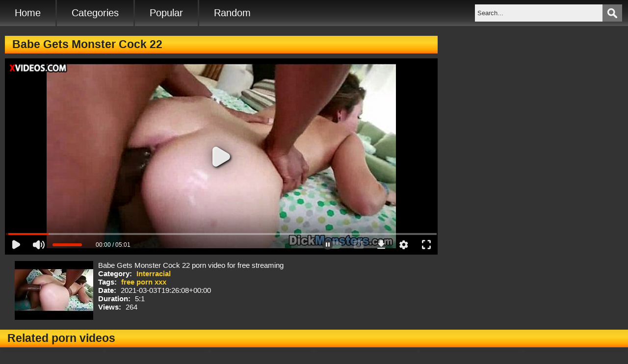

--- FILE ---
content_type: text/html; charset=UTF-8
request_url: https://www.xxxpornx.com/video/babe-gets-monster-cock-22
body_size: 6490
content:
<!DOCTYPE html> <html lang="en"> <head> <meta http-equiv="Content-Type" content="text/html" ; charset="utf-8"> <title>Babe Gets Monster Cock 22 porn video on XXX Porn X</title> <meta http-equiv="X-UA-Compatible" content="IE=edge"> <meta name="viewport" content="width=device-width, initial-scale=1.0"> <meta name="description" content="Babe Gets Monster Cock 22 porn video for free streaming"> <meta name="keywords" content="free porn xxx"> <meta name="robots" content="all,index,follow"> <meta name="revisit-after" content="1 day"> <meta name="RATING" content="RTA-5042-1996-1400-1577-RTA"> <meta name="referrer" content="origin"> <link rel="canonical" href="https://www.xxxpornx.com/video/babe-gets-monster-cock-22"> <link rel="dns-prefetch" href="https://xxxpornx.com"> <link rel="preconnect" href="https://xxxpornx.com"> <link rel="alternate" type="application/rss+xml" title="XXX Porn X RSS Feed" href="https://www.xxxpornx.com/feed"> <meta property="og:site_name" content="XXX Porn X" /> <meta property="og:url" content="https://www.xxxpornx.com/video/babe-gets-monster-cock-22" /> <meta property="og:title" content="Babe Gets Monster Cock 22" /> <meta property="og:type" content="video"> <meta property="og:image" content="https://xxxpornx.com/thumbs/items/6b35059765eccecdf4824667c8ff1be2.jpg" /> <script type="application/ld+json">	{ "@context": "http://schema.org", "@type": "VideoObject", "name": "Babe Gets Monster Cock 22", "description": "Babe Gets Monster Cock 22 porn video for free streaming", "uploadDate": "2021-03-03T19:26:08+00:00", "thumbnailUrl": "https://xxxpornx.com/thumbs/items/6b35059765eccecdf4824667c8ff1be2.jpg", "duration": "PT5M1S", "embedUrl": "https://www.xvideos.com/embedframe/20204227", "interactionStatistic": {	"@type": "InteractionCounter",	"interactionType": { "@type": "http://schema.org/WatchAction" },	"userInteractionCount": 264	}	} </script><style type="text/css">*{padding:0;margin:0;box-sizing:border-box}a,a:hover,button,button:hover,input{outline:0;border:0;text-decoration:none}img{display:block;max-width:100%;height:auto;margin:0 auto}ul{list-style-type:none}h1,h2,h4{font-size:1.5em;padding:5px 15px;margin-top:10px;color:#222;background:-webkit-linear-gradient(to bottom,#F0C726 0%,rgb(255,212,38) 40%,rgb(255,166,2) 80%,rgb(255,119,6) 97%);background:-o-linear-gradient(to bottom,#F0C726 0%,rgb(255,212,38) 40%,rgb(255,166,2) 80%,rgb(255,119,6) 97%);background:-ms-linear-gradient(to bottom,#F0C726 0%,rgb(255,212,38) 40%,rgb(255,166,2) 80%,rgb(255,119,6) 97%);background:-moz-linear-gradient(to bottom,#F0C726 0%,rgb(255,212,38) 40%,rgb(255,166,2) 80%,rgb(255,119,6) 97%);background:linear-gradient(to bottom,#F0C726 0%,rgb(255,212,38) 40%,rgb(255,166,2) 80%,rgb(255,119,6) 97%)}.left{float:left;position:relative}.right{float:right;position:relative}.clearfix{position:relative}.clearfix:before,.clearfix:after{content:" ";display:block;clear:both}.hidden{display:none}.text-center{text-align:center}.text-right{text-align:right}body{font-family:"Helvetica Neue",Helvetica,Arial,sans-serif;font-size:15px;background-color:#333}#header,#main-menu,.main-wrapper,.main,.videos,#footer{width:100%;max-width:1280px;margin:0 auto}#header{display:none}#main-menu{position:relative;background:-webkit-linear-gradient(top,#151515 0,#272727 50%,#393939 80%,#555 100%);background:-o-linear-gradient(top,#151515 0,#272727 50%,#393939 80%,#555 100%);background:-ms-linear-gradient(top,#151515 0,#272727 50%,#393939 80%,#555 100%);background:-moz-linear-gradient(top,#151515 0,#272727 50%,#393939 80%,#555 100%);background:linear-gradient(top,#151515 0,#272727 50%,#393939 80%,#555 100%)}#main-menu li{border-right:3px solid #333;display:block;float:left}#main-menu li:last-child{border-right:0}#main-menu li a{display:block;padding:15px 30px;color:#fff;font-size:1.3em}#main-menu li a:hover{background:#F0C726;color:#000}#menu-button{width:40px;height:40px;border:0;margin:0 auto;background:#717171 url(/images/menu-background.png) center no-repeat;background-size:60%;cursor:pointer;left:10px;top:10px;z-index:10;position:absolute}.header-search{padding:9px 12px}.form-search{width:300px;position:relative}.header-search input{height:35px;padding:2px 35px 2px 5px;color:#333;background-color:#eee}::-webkit-input-placeholder{color:#333}:-moz-placeholder{color:#333}::-moz-placeholder{color:#333}:-ms-input-placeholder{color:#333}::-ms-input-placeholder{color:#333}.header-search button{width:40px;height:35px;position:absolute;top:9px;right:12px;background:#717171 url(/images/search.png) center no-repeat;background-size:50%;border:0;z-index:10;cursor:pointer}.main,.main-wrapper{border-bottom:2px solid #aaa}#main{width:100%;padding:10px;color:#fff}.main{min-height:800px;padding:1px 10px;color:#fff}.main p{margin:10px 0}.main a{color:#DDA71C}.video-plug{width:16.16%;margin:5px .25%;padding:8px;float:left;position:relative;background:-webkit-linear-gradient(top,#313131 0,#444 50%,#555 80%,#919191 100%) no-repeat;background:-o-linear-gradient(top,#313131 0,#444 50%,#555 80%,#919191 100%) no-repeat;background:-ms-linear-gradient(top,#313131 0,#444 50%,#555 80%,#919191 100%) no-repeat;background:-moz-linear-gradient(top,#313131 0,#444 50%,#555 80%,#919191 100%) no-repeat;border-bottom:3px solid transparent}.video-plug h3{font-size:1.05em;overflow:hidden;height:38px;text-align:center;margin:5px 0;color:#F0C726}.video-plug:hover h3{color:#fff}.video-plug img{width:100%;max-width:120%}.video-plug:hover img{opacity:.7}.video-time,.video-views{position:absolute;bottom:58px;padding:5px 7px;font-size:.75em;color:#fff;background-color:rgba(0,0,0,.8);border-radius:10px;z-index:10}.video-time{left:10px}.video-views{right:10px}.video-plug:hover{border-color:#F0C726;background:-webkit-linear-gradient(top,#878787 0,#666 50%,#555 80%,#444 100%) no-repeat;background:-o-linear-gradient(top,#878787 0,#666 50%,#555 80%,#444 100%) no-repeat;background:-ms-linear-gradient(top,#878787 0,#666 50%,#555 80%,#444 100%) no-repeat;background:-moz-linear-gradient(top,#878787 0,#666 50%,#555 80%,#444 100%) no-repeat}.pagination{margin:15px 0 10px;width:100%;text-align:center}.pagination li,.footer-menu li{display:inline-block;margin-right:15px}.pagination li a{display:block;padding:8px 12px;font-size:1em;color:#fff;background:-webkit-linear-gradient(top,#151515 0,#272727 50%,#393939 80%,#555 100%);background:-o-linear-gradient(top,#151515 0,#272727 50%,#393939 80%,#555 100%);background:-ms-linear-gradient(top,#151515 0,#272727 50%,#393939 80%,#555 100%);background:-moz-linear-gradient(top,#151515 0,#272727 50%,#393939 80%,#555 100%);background:linear-gradient(top,#151515 0,#272727 50%,#393939 80%,#555 100%);border-radius:10px}.pagination li.active a,.pagination li a:hover{background:#F0C726;color:#000}#box-bar{display:inline}.box{width:300px;margin:10px auto}#footer{padding:20px 0}#footer a{color:#fff}#footer a:hover{color:#F0C726}.footer-menu li a{color:#F0C726;padding-bottom:3px;font-weight:700}.footer-menu li a:hover{color:#fff}#video{padding:10px}.video-wrapper{width:70%;padding:0}.header-adv iframe,.video-wrapper iframe{max-width:100%}#video-inner{margin:10px 0}#video-inner iframe{width:100%}#sidebar-video{width:310px;float:left;text-align:center}.video-thumb-wrapper{margin:0 10px}#botvideo{margin:0 0 10px 10px}.video-desc,.video-date,#video-details strong,#video-details span{color:#fff}#video-details span{padding-left:5px}#video-details a{display:inline-block;margin-left:5px;color:#F0C726;;font-weight:700}#video-details a:hover{color:#fff}.video-desc,.video-date{margin-top:5px}.not-found p{color:#fff;margin:10px 0;font-size:1.1em}.thumbnails{width:50%;min-height:700px;margin:15px auto}.thumbnails li{margin:15px 0}.thumbnails a{color:#fff}.thumbnails span{float:left}.thumbnails img{float:right}.partners ul{padding:10px 5px 20px}.partners li{padding:2px}.partners li a{color:#F0C726}@media screen and (max-width:1180px){#main-menu li a{padding:15px}.video-wrapper{width:65%}.video-plug{width:19.5%}}@media screen and (max-width:960px){#sidebar-video{width:100%}#video{margin:0}.video-wrapper{width:100%}.video-thumb-wrapper{display:none}.video-plug{width:24.5%}}@media screen and (max-width:860px){body{font-size:14px}#video{padding:0}.video-plug h3{height:34px}#header{display:block}#main-menu{padding-top:10px}#menu-button{display:inline-block}#main-menu ul{width:300px;display:none;position:absolute;top:100%;left:30%;background:-webkit-linear-gradient(top,#151515 0,#272727 50%,#393939 80%,#555 100%);background:-o-linear-gradient(top,#151515 0,#272727 50%,#393939 80%,#555 100%);background:-ms-linear-gradient(top,#151515 0,#272727 50%,#393939 80%,#555 100%);background:-moz-linear-gradient(top,#151515 0,#272727 50%,#393939 80%,#555 100%);background:linear-gradient(top,#151515 0,#272727 50%,#393939 80%,#555 100%);border:1px solid #666;box-shadow:0 2px 25px;z-index:50}#main-menu li{display:block;margin:10px 0;float:none;border-right:0}#main-menu li a{text-align:center;background:transparent;border:0}.header-search{width:85%;margin:0;padding:0 12px}.header-search button{height:40px;top:0;right:10px}.header-search input{height:40px}.form-search{width:100%;margin:0 auto}.video-wrapper{width:100%}#sidebar-video{margin:10px auto;float:none}.video-plug{width:32.33%}}@media screen and (max-width:660px){body{font-size:13px}.video-plug h3{height:30px}#main-menu ul{left:25%}.video-wrapper{width:100%}}@media screen and (max-width:520px){#main-menu ul{left:20%}.video-plug{width:49.5%}.pagination li,.footer-menu li{margin-bottom:10px}}@media screen and (max-width:460px){#main-menu ul{left:15%}.video-thumb-wrapper{width:110px}}@media screen and (max-width:420px){#main-menu ul{left:10%}}@media screen and (max-width:360px){#main-menu ul,.form-search{width:250px}}</style></head> <body itemscope itemtype="http://schema.org/WebPage"> <header id="header" class="clearfix hidden" itemscope itemtype="http://schema.org/WPHeader"> <section itemscope itemtype="http://schema.org/WebSite" class="site-info"> <a itemprop="url" href="https://www.xxxpornx.com/"> <img itemprop="image" id="logo" src="https://xxxpornx.com/images/1/logo.png" alt="XXX Porn X"> </a> <meta itemprop="name" content="XXX Porn X"> <meta itemprop="description" content="XXX Clips and Free Porn Videos"> </section> </header> <nav id="main-menu" class="clearfix" itemscope itemtype="http://schema.org/SiteNavigationElement"> <ul class="left" itemprop="about" itemscope itemtype="http://schema.org/ItemList"> <li itemprop="itemListElement"><a itemprop="url" href="https://www.xxxpornx.com/">Home</a></li> <li itemprop="itemListElement"><a itemprop="url" href="https://www.xxxpornx.com/categories">Categories</a></li> <li itemprop="itemListElement"><a itemprop="url" href="https://www.xxxpornx.com/most-viewed">Popular</a></li> <li itemprop="itemListElement"><a itemprop="url" href="https://www.xxxpornx.com/random">Random</a></li> </ul> <button id="menu-button" class="hidden"></button> <div class="header-search right"> <form action="https://www.xxxpornx.com/search" id="contentsearch" name="contentsearch" method="post" accept-charset="utf-8"> <input type="hidden" name="token_xxxpornx" value="ab8ab0647a88f744b279ef4f7a78b9a2" /> <input type="text" name="q" value="" class="well form-search" id="q" size="90" maxlength="50" placeholder="Search..." /> <button type="submit" class="button" ></button> </form></div> </nav><div class="main-wrapper clearfix"> <div class="clearfix" id="video"> <section itemscope itemtype="http://schema.org/VideoObject" class="video-wrapper left"> <h1 itemprop="name">Babe Gets Monster Cock 22</h1> <div id="video-inner"> <iframe src="https://www.xvideos.com/embedframe/20204227" frameborder=0 width=510 height=400 scrolling=no allowfullscreen=allowfullscreen></iframe></div> <div id="botvideo"> <div class="video-thumb-wrapper left"> <img itemprop='thumbnailUrl' src="https://xxxpornx.com/thumbs/items/6b35059765eccecdf4824667c8ff1be2.jpg" alt="Babe Gets Monster Cock 22" title="Babe Gets Monster Cock 22" width="160" height="120" /> </div> <div id="video-details"> <p class="video-desc" itemprop="description">Babe Gets Monster Cock 22 porn video for free streaming</p> <p><strong>Category: </strong><a href="https://www.xxxpornx.com/category/interracial">Interracial</a></p> <p><strong>Tags: </strong> <a href="https://www.xxxpornx.com/tag/free-porn-xxx" title="free porn xxx">free porn xxx</a> </p> <p><strong>Date: </strong><span class="video-date" itemprop="uploadDate">2021-03-03T19:26:08+00:00</span></p> <p><strong>Duration: </strong><span>5:1</span></p> <p><strong>Views: </strong><span>264</span></p> </div> </div> </section> <aside id="sidebar-video"> <div class="box"> <script type="application/javascript"> var ad_idzone = "3811451", ad_width = "300", ad_height = "250" </script> <script type="application/javascript" src="https://a.realsrv.com/ads.js"></script> <noscript> <iframe src="https://syndication.realsrv.com/ads-iframe-display.php?idzone=3811451&output=noscript&type=300x250" width="300" height="250" scrolling="no" marginwidth="0" marginheight="0" frameborder="0"></iframe> </noscript></div> </aside> </div> <section class="videos left"> <h2>Related porn videos</h2> <section class="video-plug left" itemscope itemtype="http://schema.org/ImageObject"> <a itemprop="url" class="thumbnail" href="https://www.xxxpornx.com/view/video/slut-really-enjoys-black-dick-17" target="_blank"> <img itemprop="contentUrl" alt="Slut Really Enjoys Black Dick 17" src="https://xxxpornx.com/thumbs/items/67b418a80ad254110ab2a984788fd0a8.jpg" /> <span class="video-time">5:3</span> <span class="video-views">194 views</span> <h3 itemprop="name">Slut Really Enjoys Black Dick 17</h3> </a> </section> <section class="video-plug left" itemscope itemtype="http://schema.org/ImageObject"> <a itemprop="url" class="thumbnail" href="https://www.xxxpornx.com/view/video/blonde-bombshell-julia-ann-gets-destroyed" target="_blank"> <img itemprop="contentUrl" alt="Blonde Bombshell Julia Ann Gets Destroyed" src="https://xxxpornx.com/thumbs/items/1f939603245759804fc2d106f310ad1c.jpg" /> <span class="video-time">5:0</span> <span class="video-views">154 views</span> <h3 itemprop="name">Blonde Bombshell Julia Ann Gets Destroyed</h3> </a> </section> <section class="video-plug left" itemscope itemtype="http://schema.org/ImageObject"> <a itemprop="url" class="thumbnail" href="https://www.xxxpornx.com/view/video/laven-lavenmeetswillie" target="_blank"> <img itemprop="contentUrl" alt="Laven - lavenmeetswillie" src="https://xxxpornx.com/thumbs/items/b42b4473963af61bded8ec3d6e447986.jpg" /> <span class="video-time">9:38</span> <span class="video-views">218 views</span> <h3 itemprop="name">Laven - lavenmeetswillie</h3> </a> </section> <section class="video-plug left" itemscope itemtype="http://schema.org/ImageObject"> <a itemprop="url" class="thumbnail" href="https://www.xxxpornx.com/view/video/chocolate-girl-a-hole-screwed" target="_blank"> <img itemprop="contentUrl" alt="Chocolate girl a-hole screwed" src="https://xxxpornx.com/thumbs/items/5f79c4b87e915c5aa0a50b06a944d447.jpg" /> <span class="video-time">5:11</span> <span class="video-views">172 views</span> <h3 itemprop="name">Chocolate girl a-hole screwed</h3> </a> </section> <section class="video-plug left" itemscope itemtype="http://schema.org/ImageObject"> <a itemprop="url" class="thumbnail" href="https://www.xxxpornx.com/view/video/in-love-with-bbc-23" target="_blank"> <img itemprop="contentUrl" alt="In Love with BBC 23" src="https://xxxpornx.com/thumbs/items/079a7fe925326a08efb478068e6950ba.jpg" /> <span class="video-time">5:5</span> <span class="video-views">162 views</span> <h3 itemprop="name">In Love with BBC 23</h3> </a> </section> <section class="video-plug left" itemscope itemtype="http://schema.org/ImageObject"> <a itemprop="url" class="thumbnail" href="https://www.xxxpornx.com/view/video/my-keister-bunny" target="_blank"> <img itemprop="contentUrl" alt="my keister bunny" src="https://xxxpornx.com/thumbs/items/276eadf77be63501575ea37c783325f5.jpg" /> <span class="video-time">3:0</span> <span class="video-views">136 views</span> <h3 itemprop="name">my keister bunny</h3> </a> </section> <section class="video-plug left" itemscope itemtype="http://schema.org/ImageObject"> <a itemprop="url" class="thumbnail" href="https://www.xxxpornx.com/view/video/big-black-cock-hungry-slut-milf-enjoy-it-on-tape-vid-25" target="_blank"> <img itemprop="contentUrl" alt="Big Black Cock Hungry Slut Milf Enjoy It On Tape vid-25" src="https://xxxpornx.com/thumbs/items/77c1b8ad4d6da26ceda7f1f7920b5330.jpg" /> <span class="video-time">5:9</span> <span class="video-views">178 views</span> <h3 itemprop="name">Big Black Cock Hungry Slut Milf Enjoy It On Tape vid-25</h3> </a> </section> <section class="video-plug left" itemscope itemtype="http://schema.org/ImageObject"> <a itemprop="url" class="thumbnail" href="https://www.xxxpornx.com/view/video/tiny-white-girl-takes-huge-black-cock-89-82" target="_blank"> <img itemprop="contentUrl" alt="Tiny white girl takes huge black cock 89 82" src="https://xxxpornx.com/thumbs/items/78e1ba45011447ced4bd37a14d2b2540.jpg" /> <span class="video-time">7:32</span> <span class="video-views">130 views</span> <h3 itemprop="name">Tiny white girl takes huge black cock 89 82</h3> </a> </section> <section class="video-plug left" itemscope itemtype="http://schema.org/ImageObject"> <a itemprop="url" class="thumbnail" href="https://www.xxxpornx.com/view/video/pmv-bbc-blowjob" target="_blank"> <img itemprop="contentUrl" alt="pmv bbc blowjob" src="https://xxxpornx.com/thumbs/items/87e8e496d95a072895c7836071eb11f5.jpg" /> <span class="video-time">5:1</span> <span class="video-views">145 views</span> <h3 itemprop="name">pmv bbc blowjob</h3> </a> </section> <section class="video-plug left" itemscope itemtype="http://schema.org/ImageObject"> <a itemprop="url" class="thumbnail" href="https://www.xxxpornx.com/view/video/wife-fucking-with-hubby-and-black-dude" target="_blank"> <img itemprop="contentUrl" alt="Wife fucking with hubby and black dude" src="https://xxxpornx.com/thumbs/items/35cbfcc636a52884cc75cb9d17e38438.jpg" /> <span class="video-time">5:25</span> <span class="video-views">187 views</span> <h3 itemprop="name">Wife fucking with hubby and black dude</h3> </a> </section> <section class="video-plug left" itemscope itemtype="http://schema.org/ImageObject"> <a itemprop="url" class="thumbnail" href="https://www.xxxpornx.com/view/video/two-white-female-cops-in-uniforms-sucking-big-black-dong-together" target="_blank"> <img itemprop="contentUrl" alt="Two White Female Cops In Uniforms Sucking Big Black Dong Together" src="https://xxxpornx.com/thumbs/items/9a77d536c001e1a99e6c615e6ea838bd.jpg" /> <span class="video-time">5:0</span> <span class="video-views">164 views</span> <h3 itemprop="name">Two White Female Cops In Uniforms Sucking Big Black Dong Together</h3> </a> </section> <section class="video-plug left" itemscope itemtype="http://schema.org/ImageObject"> <a itemprop="url" class="thumbnail" href="https://www.xxxpornx.com/view/video/tiny-hippie-teen-drilled-by-big-black-cock-28-84" target="_blank"> <img itemprop="contentUrl" alt="Tiny hippie teen drilled by big black cock 28 84" src="https://xxxpornx.com/thumbs/items/63213bccac60612735b69406a4a8b1f9.jpg" /> <span class="video-time">6:7</span> <span class="video-views">171 views</span> <h3 itemprop="name">Tiny hippie teen drilled by big black cock 28 84</h3> </a> </section> <section class="video-plug left" itemscope itemtype="http://schema.org/ImageObject"> <a itemprop="url" class="thumbnail" href="https://www.xxxpornx.com/view/video/gabrielle-santini-wedding" target="_blank"> <img itemprop="contentUrl" alt="Gabrielle Santini Wedding" src="https://xxxpornx.com/thumbs/items/d3a771365212093c08291abe57e4f56d.jpg" /> <span class="video-time">58:51</span> <span class="video-views">169 views</span> <h3 itemprop="name">Gabrielle Santini Wedding</h3> </a> </section> <section class="video-plug left" itemscope itemtype="http://schema.org/ImageObject"> <a itemprop="url" class="thumbnail" href="https://www.xxxpornx.com/view/video/slut-milf-fucking-hard-long-black-cock-on-cam-video-11" target="_blank"> <img itemprop="contentUrl" alt="Slut Milf Fucking Hard Long Black Cock On Cam video-11" src="https://xxxpornx.com/thumbs/items/17a1ad933902836a2bf99ca33a4b5a2e.jpg" /> <span class="video-time">5:9</span> <span class="video-views">131 views</span> <h3 itemprop="name">Slut Milf Fucking Hard Long Black Cock On Cam video-11</h3> </a> </section> <section class="video-plug left" itemscope itemtype="http://schema.org/ImageObject"> <a itemprop="url" class="thumbnail" href="https://www.xxxpornx.com/view/video/beautiful-vagina-massage-techniques" target="_blank"> <img itemprop="contentUrl" alt="Beautiful Vagina Massage Techniques" src="https://xxxpornx.com/thumbs/items/4689a08c3e31f50133b8f7f8be3cffe7.jpg" /> <span class="video-time">7:38</span> <span class="video-views">128 views</span> <h3 itemprop="name">Beautiful Vagina Massage Techniques</h3> </a> </section> <section class="video-plug left" itemscope itemtype="http://schema.org/ImageObject"> <a itemprop="url" class="thumbnail" href="https://www.xxxpornx.com/view/video/3d-futanari-sister-creampie-part-2" target="_blank"> <img itemprop="contentUrl" alt="3d futanari sister creampie part 2" src="https://xxxpornx.com/thumbs/items/0788262552037731aff422a98a1547de.jpg" /> <span class="video-time">5:1</span> <span class="video-views">156 views</span> <h3 itemprop="name">3d futanari sister creampie part 2</h3> </a> </section> <section class="video-plug left" itemscope itemtype="http://schema.org/ImageObject"> <a itemprop="url" class="thumbnail" href="https://www.xxxpornx.com/view/video/filmando-sua-negra-fudendo-com-homem-branco-bem-gostoso" target="_blank"> <img itemprop="contentUrl" alt="Filmando sua negra fudendo com homem branco bem gostoso" src="https://xxxpornx.com/thumbs/items/8df57249cdc6257c8605610d2e78c519.jpg" /> <span class="video-time">5:50</span> <span class="video-views">189 views</span> <h3 itemprop="name">Filmando sua negra fudendo com homem branco bem gostoso</h3> </a> </section> <section class="video-plug left" itemscope itemtype="http://schema.org/ImageObject"> <a itemprop="url" class="thumbnail" href="https://www.xxxpornx.com/view/video/interracially-fucked-milf-in-cuckold-action-part-2" target="_blank"> <img itemprop="contentUrl" alt="Interracially fucked milf in cuckold action part 2" src="https://xxxpornx.com/thumbs/items/3dd2e4aed2447a5de89253d2eca738f1.jpg" /> <span class="video-time">6:6</span> <span class="video-views">148 views</span> <h3 itemprop="name">Interracially fucked milf in cuckold action part 2</h3> </a> </section> </section> <section class="videos left"> <div class="box"> <script type="application/javascript"> var ad_idzone = "3811449", ad_width = "300", ad_height = "250" </script> <script type="application/javascript" src="https://a.realsrv.com/ads.js"></script> <noscript> <iframe src="https://syndication.realsrv.com/ads-iframe-display.php?idzone=3811449&output=noscript&type=300x250" width="300" height="250" scrolling="no" marginwidth="0" marginheight="0" frameborder="0"></iframe> </noscript></div> </section> <section class="videos left"> <h2>Interracial porn videos</h2> <section class="video-plug left" itemscope itemtype="http://schema.org/ImageObject"> <a itemprop="url" class="thumbnail" href="https://www.xxxpornx.com/view/video/21sextury" target="_blank"> <img itemprop="contentUrl" alt="21sextury" src="https://xxxpornx.com/thumbs/items/96677dfe9a466c0b4ad82c6f129e0a3e.jpg" /> <span class="video-time">10:15</span> <span class="video-views">315 views</span> <h3 itemprop="name">21sextury</h3> </a> </section> <section class="video-plug left" itemscope itemtype="http://schema.org/ImageObject"> <a itemprop="url" class="thumbnail" href="https://www.xxxpornx.com/view/video/kissing-model-porn" target="_blank"> <img itemprop="contentUrl" alt="kissing model porn" src="https://xxxpornx.com/thumbs/items/526140aee28c6d437b8dea9d5c76231d.jpg" /> <span class="video-time">5:1</span> <span class="video-views">216 views</span> <h3 itemprop="name">kissing model porn</h3> </a> </section> <section class="video-plug left" itemscope itemtype="http://schema.org/ImageObject"> <a itemprop="url" class="thumbnail" href="https://www.xxxpornx.com/view/video/thug-fucks-white-babe" target="_blank"> <img itemprop="contentUrl" alt="Thug fucks white babe" src="https://xxxpornx.com/thumbs/items/56e454387c65c79a9a5e3d98b46db7de.jpg" /> <span class="video-time">5:6</span> <span class="video-views">246 views</span> <h3 itemprop="name">Thug fucks white babe</h3> </a> </section> <section class="video-plug left" itemscope itemtype="http://schema.org/ImageObject"> <a itemprop="url" class="thumbnail" href="https://www.xxxpornx.com/view/video/2-drunk-girls-threesome-college-part-2" target="_blank"> <img itemprop="contentUrl" alt="2 drunk girls threesome college part 2" src="https://xxxpornx.com/thumbs/items/3ea04e9a1e076d619e5e4794d21b8081.jpg" /> <span class="video-time">5:1</span> <span class="video-views">211 views</span> <h3 itemprop="name">2 drunk girls threesome college part 2</h3> </a> </section> <section class="video-plug left" itemscope itemtype="http://schema.org/ImageObject"> <a itemprop="url" class="thumbnail" href="https://www.xxxpornx.com/view/video/tiny-white-girl-takes-huge-black-cock-81-82" target="_blank"> <img itemprop="contentUrl" alt="Tiny white girl takes huge black cock 81 82" src="https://xxxpornx.com/thumbs/items/a995fdb88998a815851177cacff7a754.jpg" /> <span class="video-time">7:48</span> <span class="video-views">215 views</span> <h3 itemprop="name">Tiny white girl takes huge black cock 81 82</h3> </a> </section> <section class="video-plug left" itemscope itemtype="http://schema.org/ImageObject"> <a itemprop="url" class="thumbnail" href="https://www.xxxpornx.com/view/video/sexy-cougar-nina-elle-loves-sucking-black-cocks" target="_blank"> <img itemprop="contentUrl" alt="Sexy Cougar Nina Elle Loves Sucking Black Cocks" src="https://xxxpornx.com/thumbs/items/bbe7e28b1cc4f2085f4a1a42025aaada.jpg" /> <span class="video-time">5:0</span> <span class="video-views">187 views</span> <h3 itemprop="name">Sexy Cougar Nina Elle Loves Sucking Black Cocks</h3> </a> </section> <section class="video-plug left" itemscope itemtype="http://schema.org/ImageObject"> <a itemprop="url" class="thumbnail" href="https://www.xxxpornx.com/view/video/clients-bbc-suck-by-kagney-linn-karter" target="_blank"> <img itemprop="contentUrl" alt="Clients BBC suck by Kagney Linn Karter" src="https://xxxpornx.com/thumbs/items/2dc24288c7da53e76dde83fff23004dd.jpg" /> <span class="video-time">6:59</span> <span class="video-views">162 views</span> <h3 itemprop="name">Clients BBC suck by Kagney Linn Karter</h3> </a> </section> <section class="video-plug left" itemscope itemtype="http://schema.org/ImageObject"> <a itemprop="url" class="thumbnail" href="https://www.xxxpornx.com/view/video/black-bitch-with-great-round-ass-likes-to-be-fucked-hard-part-4" target="_blank"> <img itemprop="contentUrl" alt="Black bitch with great round ass likes to be fucked hard part 4" src="https://xxxpornx.com/thumbs/items/7b68adbe3edc28c413f8b8757a7f3c36.jpg" /> <span class="video-time">5:29</span> <span class="video-views">220 views</span> <h3 itemprop="name">Black bitch with great round ass likes to be fucked hard part 4</h3> </a> </section> <section class="video-plug left" itemscope itemtype="http://schema.org/ImageObject"> <a itemprop="url" class="thumbnail" href="https://www.xxxpornx.com/view/video/21sextury-anal-feet-part-4" target="_blank"> <img itemprop="contentUrl" alt="21sextury anal feet part 4" src="https://xxxpornx.com/thumbs/items/61a98cacac9bf8ef7cdb7312a66e4744.jpg" /> <span class="video-time">5:0</span> <span class="video-views">179 views</span> <h3 itemprop="name">21sextury anal feet part 4</h3> </a> </section> <section class="video-plug left" itemscope itemtype="http://schema.org/ImageObject"> <a itemprop="url" class="thumbnail" href="https://www.xxxpornx.com/view/video/karlee-grey-bbc-gangbang" target="_blank"> <img itemprop="contentUrl" alt="karlee grey bbc gangbang" src="https://xxxpornx.com/thumbs/items/68230812f670c6da20e26de49cd16422.jpg" /> <span class="video-time">5:1</span> <span class="video-views">281 views</span> <h3 itemprop="name">karlee grey bbc gangbang</h3> </a> </section> <section class="video-plug left" itemscope itemtype="http://schema.org/ImageObject"> <a itemprop="url" class="thumbnail" href="https://www.xxxpornx.com/view/video/shes-loves-gangbangs-and-bukkake-2-part-4" target="_blank"> <img itemprop="contentUrl" alt="Shes loves gangbangs and bukkake 2 part 4" src="https://xxxpornx.com/thumbs/items/aa7fbde25927a8b4d0e1c2a94b882b2c.jpg" /> <span class="video-time">5:1</span> <span class="video-views">192 views</span> <h3 itemprop="name">Shes loves gangbangs and bukkake 2 part 4</h3> </a> </section> <section class="video-plug left" itemscope itemtype="http://schema.org/ImageObject"> <a itemprop="url" class="thumbnail" href="https://www.xxxpornx.com/view/video/black-chick-blows-group-of-white-cocks-25-part-6" target="_blank"> <img itemprop="contentUrl" alt="Black Chick Blows Group of White Cocks 25 part 6" src="https://xxxpornx.com/thumbs/items/6067be16b91161de72ee2cf95c97264e.jpg" /> <span class="video-time">5:0</span> <span class="video-views">170 views</span> <h3 itemprop="name">Black Chick Blows Group of White Cocks 25 part 6</h3> </a> </section> </section> </div> <footer id="footer" itemscope itemtype="http://schema.org/WPFooter"> <ul class="footer-menu text-center"> <li><a href="https://www.xxxpornx.com/pages/terms">Terms</a></li> <li><a href="https://www.xxxpornx.com/pages/privacy">Privacy</a></li> <li><a href="https://www.xxxpornx.com/pages/disclaimer">Desclaimer</a></li> <li><a href="https://www.xxxpornx.com/pages/section2257">2257</a></li> <li><a href="https://www.xxxpornx.com/pages/contact">Contact</a></li> <li><a href="https://www.xxxpornx.com/feed/all_feeds">Rss Feeds</a></li> <li><a href="https://www.xxxpornx.com/sitemap">Sitemaps</a></li> <li><a href="https://www.xxxpornx.com/sitemap/videositemap">Video Sitemaps</a></li> <li><a href="https://www.xxxpornx.com/sitemap/tags">Tag Sitemaps</a></li> </ul> </footer> <script type="text/javascript" charset="utf-8" src="https://media.xxxpornx.com/js/jquery/jquery.min.js"></script> <script type="text/javascript">$(function(){function setHeight(){var img_height=$('.video-plug img').width()*0.75;var video_wrapp=$('#video').width()-330;$('.video-plug img').height(img_height);if($(window).width()<961){$('#video-inner iframe').height($('#video').width()*0.5625)}else{$('#video-inner iframe').height((video_wrapp)*0.5625)}} setHeight();$(window).resize(function(){setHeight()});$('#menu-button').click(function(){$('#main-menu ul').slideToggle()})})</script><a title="ingyenes webstatisztika" href="https://www.statcounter.hu/" target="_blank"><img src="https://c.statcounter.com/12327805/0/6c910891/1/" alt="ingyenes webstatisztika" ></a><script type="application/javascript"> var ad_idzone = "3811445", ad_popup_fallback = false, ad_popup_force = false, ad_chrome_enabled = true, ad_new_tab = false, ad_frequency_period = 360, ad_frequency_count = 1, ad_trigger_method = 3; </script> <script type="application/javascript" src="https://a.realsrv.com/popunder1000.js"></script><script defer src="https://static.cloudflareinsights.com/beacon.min.js/vcd15cbe7772f49c399c6a5babf22c1241717689176015" integrity="sha512-ZpsOmlRQV6y907TI0dKBHq9Md29nnaEIPlkf84rnaERnq6zvWvPUqr2ft8M1aS28oN72PdrCzSjY4U6VaAw1EQ==" data-cf-beacon='{"version":"2024.11.0","token":"cf5c9ffb45d543a99d21deb6212218f6","r":1,"server_timing":{"name":{"cfCacheStatus":true,"cfEdge":true,"cfExtPri":true,"cfL4":true,"cfOrigin":true,"cfSpeedBrain":true},"location_startswith":null}}' crossorigin="anonymous"></script>
</body> </html>

--- FILE ---
content_type: text/html; charset=utf-8
request_url: https://www.xvideos.com/embedframe/20204227
body_size: 9988
content:
<!doctype html>
<html lang="en">
<head>
	<title>Xvideos.com embed video</title>
	<!--[if IE]><meta http-equiv="X-UA-Compatible" content="IE=edge,chrome=1"><![endif]-->
	<meta name="viewport" content="width=device-width, initial-scale=1.0, user-scalable=no" />
	<link rel="stylesheet" href="https://static-cdn77.xvideos-cdn.com/v-484df32ef07/v3/css/default/embed.css">
	<script>if(!window.xv){window.xv={};}window.xv.conf={"data":{"show_disclaimer":false,"action":"embed"},"sitename":"default","dyn":{"locale":"en","enafeats":["vv","vvi","cf","ca","pp","op","s","scr","vil","w","mcv","ch","cca","cn","g","fc","ui","at","pv","ga"],"disfeats":[],"frcfeats":[],"askcst":false,"ads":{"site":"xvideos","categories":"sexy","keywords":"","tracker":"","exo_tracker":"","is_channel":0,"banners":[]}}};</script>
</head>
<body>	<div id="wpn_ad_square"></div>
	<script src="https://static-cdn77.xvideos-cdn.com/v-246b5c86222/v3/js/skins/min/default.embed.static.js"></script>
	<script>var video_related=[{"id":17335861,"eid":"htllpko407a","isfw":null,"u":"\/video.htllpko407a\/brokenteens_-_tiny_asshole_vs_huge_black_cock","i":"https:\/\/cdn77-pic.xvideos-cdn.com\/videos\/thumbs169\/e4\/e8\/1a\/e4e81a0d43cb3c72dcf6964c2683ced1-1\/e4e81a0d43cb3c72dcf6964c2683ced1.3.jpg","il":"https:\/\/cdn77-pic.xvideos-cdn.com\/videos\/thumbs169ll\/e4\/e8\/1a\/e4e81a0d43cb3c72dcf6964c2683ced1-1\/e4e81a0d43cb3c72dcf6964c2683ced1.3.jpg","if":"https:\/\/cdn77-pic.xvideos-cdn.com\/videos\/thumbs169lll\/e4\/e8\/1a\/e4e81a0d43cb3c72dcf6964c2683ced1-1\/e4e81a0d43cb3c72dcf6964c2683ced1.3.jpg","ip":"https:\/\/cdn77-pic.xvideos-cdn.com\/videos\/thumbs169lll\/e4\/e8\/1a\/e4e81a0d43cb3c72dcf6964c2683ced1-1\/e4e81a0d43cb3c72dcf6964c2683ced1.3.jpg","st1":"https:\/\/cdn77-pic.xvideos-cdn.com\/videos\/thumbs169lll\/e4\/e8\/1a\/e4e81a0d43cb3c72dcf6964c2683ced1-1\/e4e81a0d43cb3c72dcf6964c2683ced1.1.jpg","c":10,"ipu":"https:\/\/cdn77-pic.xvideos-cdn.com\/videos\/thumbnails\/82\/34\/74\/17335861-1\/video_preview.mp4","mu":"https:\/\/cdn77-pic.xvideos-cdn.com\/videos\/thumbnails\/82\/34\/74\/17335861-1\/mozaique_listing.jpg","tf":"BrokenTeens - Tiny Asshole Vs Huge Black Cock","t":"BrokenTeens - Tiny Asshole Vs Huge Black Cock","d":"13 min","r":"100%","n":"227.6M","v":0,"vim":0,"vv":0,"hm":1,"h":1,"hp":0,"td":0,"fk":0,"ui":20041581,"p":"broken-teens","pn":"Teens Vs Big Dicks","pu":"\/broken-teens","ch":true,"pm":false,"ut":null},{"id":32593593,"eid":"hfhopbv7ae9","isfw":null,"u":"\/video.hfhopbv7ae9\/tiny_piper_perri_rides_the_biggest_black_cock_in_porn","i":"https:\/\/gcore-pic.xvideos-cdn.com\/videos\/thumbs169\/32\/70\/72\/3270720cd5c2959116f19d84a43d4c43\/3270720cd5c2959116f19d84a43d4c43.25.jpg","il":"https:\/\/gcore-pic.xvideos-cdn.com\/videos\/thumbs169ll\/32\/70\/72\/3270720cd5c2959116f19d84a43d4c43\/3270720cd5c2959116f19d84a43d4c43.25.jpg","if":"https:\/\/gcore-pic.xvideos-cdn.com\/videos\/thumbs169lll\/32\/70\/72\/3270720cd5c2959116f19d84a43d4c43\/3270720cd5c2959116f19d84a43d4c43.25.jpg","ip":"https:\/\/gcore-pic.xvideos-cdn.com\/videos\/thumbs169lll\/32\/70\/72\/3270720cd5c2959116f19d84a43d4c43\/3270720cd5c2959116f19d84a43d4c43.25.jpg","st1":"https:\/\/gcore-pic.xvideos-cdn.com\/videos\/thumbs169lll\/32\/70\/72\/3270720cd5c2959116f19d84a43d4c43\/3270720cd5c2959116f19d84a43d4c43.3.jpg","c":19,"ipu":"https:\/\/gcore-pic.xvideos-cdn.com\/videos\/thumbnails\/5f\/56\/80\/32593593\/video_preview.mp4","mu":"https:\/\/gcore-pic.xvideos-cdn.com\/videos\/thumbnails\/5f\/56\/80\/32593593\/mozaique_listing.jpg","tf":"Tiny Piper Perri Rides The Biggest Black Cock In Porn","t":"Tiny Piper Perri Rides The Biggest Black Cock I...","d":"8 min","r":"100%","n":"37.6M","v":0,"vim":0,"vv":0,"hm":1,"h":1,"hp":0,"td":0,"fk":0,"ui":50249101,"p":"blacks-on-blondes-1","pn":"Blacks On Blondes","pu":"\/blacks-on-blondes-1","ch":true,"pm":false,"ut":null},{"id":19982111,"eid":"hktemhfa9c5","isfw":null,"u":"\/video.hktemhfa9c5\/cheating_slut_wife_fucks_and_sucks_big_black_cock_swallows_22","i":"https:\/\/cdn77-pic.xvideos-cdn.com\/videos\/thumbs169\/f7\/9d\/da\/f79dda277849ee4de20492f2b67e759d\/f79dda277849ee4de20492f2b67e759d.3.jpg","il":"https:\/\/cdn77-pic.xvideos-cdn.com\/videos\/thumbs169ll\/f7\/9d\/da\/f79dda277849ee4de20492f2b67e759d\/f79dda277849ee4de20492f2b67e759d.3.jpg","if":"https:\/\/cdn77-pic.xvideos-cdn.com\/videos\/thumbs169lll\/f7\/9d\/da\/f79dda277849ee4de20492f2b67e759d\/f79dda277849ee4de20492f2b67e759d.3.jpg","ip":"https:\/\/cdn77-pic.xvideos-cdn.com\/videos\/thumbs169lll\/f7\/9d\/da\/f79dda277849ee4de20492f2b67e759d\/f79dda277849ee4de20492f2b67e759d.3.jpg","st1":"https:\/\/cdn77-pic.xvideos-cdn.com\/videos\/thumbs169lll\/f7\/9d\/da\/f79dda277849ee4de20492f2b67e759d\/f79dda277849ee4de20492f2b67e759d.9.jpg","c":10,"ipu":"https:\/\/cdn77-pic.xvideos-cdn.com\/videos\/thumbnails\/64\/83\/cc\/19982111\/video_preview.mp4","mu":"https:\/\/cdn77-pic.xvideos-cdn.com\/videos\/thumbnails\/64\/83\/cc\/19982111\/mozaique_listing.jpg","tf":"Cheating slut wife fucks and sucks big black cock swallows 22","t":"Cheating slut wife fucks and sucks big black co...","d":"5 min","r":"98%","n":"3.7M","v":0,"vim":0,"vv":0,"hm":0,"h":0,"hp":0,"td":0,"fk":0,"ui":23340785,"p":"kramerdoll","pn":"Kramerdoll","pu":"\/profiles\/kramerdoll","ch":false,"pm":false,"ut":null},{"id":20187945,"eid":"hkutbiv5ca4","isfw":null,"u":"\/video.hkutbiv5ca4\/diesel_dick_destroys_her_pussy","i":"https:\/\/cdn77-pic.xvideos-cdn.com\/videos\/thumbs169\/85\/6e\/55\/856e55a8f2930fdc5f6d79d15f98ab0f-1\/856e55a8f2930fdc5f6d79d15f98ab0f.25.jpg","il":"https:\/\/cdn77-pic.xvideos-cdn.com\/videos\/thumbs169ll\/85\/6e\/55\/856e55a8f2930fdc5f6d79d15f98ab0f-1\/856e55a8f2930fdc5f6d79d15f98ab0f.25.jpg","if":"https:\/\/cdn77-pic.xvideos-cdn.com\/videos\/thumbs169lll\/85\/6e\/55\/856e55a8f2930fdc5f6d79d15f98ab0f-1\/856e55a8f2930fdc5f6d79d15f98ab0f.25.jpg","ip":"https:\/\/cdn77-pic.xvideos-cdn.com\/videos\/thumbs169lll\/85\/6e\/55\/856e55a8f2930fdc5f6d79d15f98ab0f-1\/856e55a8f2930fdc5f6d79d15f98ab0f.25.jpg","c":10,"ipu":"https:\/\/cdn77-pic.xvideos-cdn.com\/videos\/thumbnails\/f7\/c3\/0c\/20187945-1\/video_preview.mp4","mu":"https:\/\/cdn77-pic.xvideos-cdn.com\/videos\/thumbnails\/f7\/c3\/0c\/20187945-1\/mozaique_listing.jpg","tf":"Diesel Dick destroys her pussy","t":"Diesel Dick destroys her pussy","d":"5 min","r":"99%","n":"238.1k","v":0,"vim":0,"vv":0,"hm":1,"h":0,"hp":0,"td":0,"fk":0,"ui":20495801,"p":"marylynn231","pn":"Marylynn231","pu":"\/profiles\/marylynn231","ch":false,"pm":false,"ut":null},{"id":10434131,"eid":"vfkpok5a88","isfw":null,"u":"\/video.vfkpok5a88\/big_black_cock_monster","i":"https:\/\/cdn77-pic.xvideos-cdn.com\/videos\/thumbs169\/9c\/7c\/e5\/9c7ce592b40af0cf52a89c61e8231fed\/9c7ce592b40af0cf52a89c61e8231fed.27.jpg","il":"https:\/\/cdn77-pic.xvideos-cdn.com\/videos\/thumbs169ll\/9c\/7c\/e5\/9c7ce592b40af0cf52a89c61e8231fed\/9c7ce592b40af0cf52a89c61e8231fed.27.jpg","if":"https:\/\/cdn77-pic.xvideos-cdn.com\/videos\/thumbs169lll\/9c\/7c\/e5\/9c7ce592b40af0cf52a89c61e8231fed\/9c7ce592b40af0cf52a89c61e8231fed.27.jpg","ip":"https:\/\/cdn77-pic.xvideos-cdn.com\/videos\/thumbs169lll\/9c\/7c\/e5\/9c7ce592b40af0cf52a89c61e8231fed\/9c7ce592b40af0cf52a89c61e8231fed.27.jpg","c":10,"ipu":"https:\/\/cdn77-pic.xvideos-cdn.com\/videos\/thumbnails\/f9\/dd\/df\/10434131\/video_preview.mp4","mu":"https:\/\/cdn77-pic.xvideos-cdn.com\/videos\/thumbnails\/f9\/dd\/df\/10434131\/mozaique_listing.jpg","tf":"Big Black Cock Monster","t":"Big Black Cock Monster","d":"5 min","r":"100%","n":"72.8k","v":0,"vim":0,"vv":0,"hm":0,"h":0,"hp":0,"td":0,"fk":0,"ui":15404683,"p":"dorabya","pn":"Dorabya","pu":"\/profiles\/dorabya","ch":false,"pm":false,"ut":null},{"id":23398496,"eid":"hpotlptfe66","isfw":null,"u":"\/video.hpotlptfe66\/amateur_teen_tries_monster_cock","i":"https:\/\/cdn77-pic.xvideos-cdn.com\/videos\/thumbs169\/4a\/d8\/d8\/4ad8d878bf257558ae51a03366e16308\/4ad8d878bf257558ae51a03366e16308.10.jpg","il":"https:\/\/cdn77-pic.xvideos-cdn.com\/videos\/thumbs169ll\/4a\/d8\/d8\/4ad8d878bf257558ae51a03366e16308\/4ad8d878bf257558ae51a03366e16308.10.jpg","if":"https:\/\/cdn77-pic.xvideos-cdn.com\/videos\/thumbs169lll\/4a\/d8\/d8\/4ad8d878bf257558ae51a03366e16308\/4ad8d878bf257558ae51a03366e16308.10.jpg","ip":"https:\/\/cdn77-pic.xvideos-cdn.com\/videos\/thumbs169lll\/4a\/d8\/d8\/4ad8d878bf257558ae51a03366e16308\/4ad8d878bf257558ae51a03366e16308.10.jpg","c":10,"ipu":"https:\/\/cdn77-pic.xvideos-cdn.com\/videos\/thumbnails\/eb\/fe\/82\/23398496\/video_preview.mp4","mu":"https:\/\/cdn77-pic.xvideos-cdn.com\/videos\/thumbnails\/eb\/fe\/82\/23398496\/mozaique_listing.jpg","tf":"Amateur Teen tries Monster Cock","t":"Amateur Teen tries Monster Cock","d":"5 min","r":"99%","n":"5.1M","v":0,"vim":0,"vv":0,"hm":1,"h":1,"hp":0,"td":0,"fk":0,"ui":64817293,"p":"monstersofcock","pn":"Monsters Of Cock","pu":"\/monstersofcock","ch":true,"pm":false,"ut":null},{"id":20152471,"eid":"hkkltvm5826","isfw":null,"u":"\/video.hkkltvm5826\/babe_gets_monster_cock_04","i":"https:\/\/cdn77-pic.xvideos-cdn.com\/videos\/thumbs169\/23\/4f\/b9\/234fb9a8073a31da2ea862a33a4637d5-1\/234fb9a8073a31da2ea862a33a4637d5.30.jpg","il":"https:\/\/cdn77-pic.xvideos-cdn.com\/videos\/thumbs169ll\/23\/4f\/b9\/234fb9a8073a31da2ea862a33a4637d5-1\/234fb9a8073a31da2ea862a33a4637d5.30.jpg","if":"https:\/\/cdn77-pic.xvideos-cdn.com\/videos\/thumbs169lll\/23\/4f\/b9\/234fb9a8073a31da2ea862a33a4637d5-1\/234fb9a8073a31da2ea862a33a4637d5.30.jpg","ip":"https:\/\/cdn77-pic.xvideos-cdn.com\/videos\/thumbs169lll\/23\/4f\/b9\/234fb9a8073a31da2ea862a33a4637d5-1\/234fb9a8073a31da2ea862a33a4637d5.30.jpg","st1":"https:\/\/cdn77-pic.xvideos-cdn.com\/videos\/thumbs169lll\/23\/4f\/b9\/234fb9a8073a31da2ea862a33a4637d5-1\/234fb9a8073a31da2ea862a33a4637d5.22.jpg","c":10,"ipu":"https:\/\/cdn77-pic.xvideos-cdn.com\/videos\/thumbnails\/66\/65\/26\/20152471-1\/video_preview.mp4","mu":"https:\/\/cdn77-pic.xvideos-cdn.com\/videos\/thumbnails\/66\/65\/26\/20152471-1\/mozaique_listing.jpg","tf":"Babe Gets Monster Cock 04","t":"Babe Gets Monster Cock 04","d":"5 min","r":"87%","n":"537.4k","v":0,"vim":0,"vv":0,"hm":1,"h":0,"hp":0,"td":0,"fk":0,"ui":17026624,"p":"best-vids-ever","pn":"Best-Vids-Ever","pu":"\/profiles\/best-vids-ever","ch":false,"pm":false,"ut":null},{"id":20114703,"eid":"hkiedtfaf0d","isfw":null,"u":"\/video.hkiedtfaf0d\/black_monster_cock_for_a_babe_01","i":"https:\/\/cdn77-pic.xvideos-cdn.com\/videos\/thumbs169\/de\/73\/f4\/de73f43964e333fb2cd08a30d5e8ba9a-1\/de73f43964e333fb2cd08a30d5e8ba9a.5.jpg","il":"https:\/\/cdn77-pic.xvideos-cdn.com\/videos\/thumbs169ll\/de\/73\/f4\/de73f43964e333fb2cd08a30d5e8ba9a-1\/de73f43964e333fb2cd08a30d5e8ba9a.5.jpg","if":"https:\/\/cdn77-pic.xvideos-cdn.com\/videos\/thumbs169lll\/de\/73\/f4\/de73f43964e333fb2cd08a30d5e8ba9a-1\/de73f43964e333fb2cd08a30d5e8ba9a.5.jpg","ip":"https:\/\/cdn77-pic.xvideos-cdn.com\/videos\/thumbs169lll\/de\/73\/f4\/de73f43964e333fb2cd08a30d5e8ba9a-1\/de73f43964e333fb2cd08a30d5e8ba9a.5.jpg","c":10,"ipu":"https:\/\/cdn77-pic.xvideos-cdn.com\/videos\/thumbnails\/96\/a0\/c4\/20114703-1\/video_preview.mp4","mu":"https:\/\/cdn77-pic.xvideos-cdn.com\/videos\/thumbnails\/96\/a0\/c4\/20114703-1\/mozaique_listing.jpg","tf":"Black Monster Cock for a babe 01","t":"Black Monster Cock for a babe 01","d":"5 min","r":"99%","n":"991.5k","v":0,"vim":0,"vv":0,"hm":1,"h":0,"hp":0,"td":0,"fk":0,"ui":16163211,"p":"kenya3921","pn":"Kenya3921","pu":"\/profiles\/kenya3921","ch":false,"pm":false,"ut":null},{"id":20189581,"eid":"hkuhhldc492","isfw":null,"u":"\/video.hkuhhldc492\/destroyed_her_hole_with_this_one","i":"https:\/\/cdn77-pic.xvideos-cdn.com\/videos\/thumbs169\/55\/cd\/8c\/55cd8c461e06b0a6cd80ffe5310e5d8d-1\/55cd8c461e06b0a6cd80ffe5310e5d8d.15.jpg","il":"https:\/\/cdn77-pic.xvideos-cdn.com\/videos\/thumbs169ll\/55\/cd\/8c\/55cd8c461e06b0a6cd80ffe5310e5d8d-1\/55cd8c461e06b0a6cd80ffe5310e5d8d.15.jpg","if":"https:\/\/cdn77-pic.xvideos-cdn.com\/videos\/thumbs169lll\/55\/cd\/8c\/55cd8c461e06b0a6cd80ffe5310e5d8d-1\/55cd8c461e06b0a6cd80ffe5310e5d8d.15.jpg","ip":"https:\/\/cdn77-pic.xvideos-cdn.com\/videos\/thumbs169lll\/55\/cd\/8c\/55cd8c461e06b0a6cd80ffe5310e5d8d-1\/55cd8c461e06b0a6cd80ffe5310e5d8d.15.jpg","c":10,"ipu":"https:\/\/cdn77-pic.xvideos-cdn.com\/videos\/thumbnails\/b1\/b0\/8b\/20189581-1\/video_preview.mp4","mu":"https:\/\/cdn77-pic.xvideos-cdn.com\/videos\/thumbnails\/b1\/b0\/8b\/20189581-1\/mozaique_listing.jpg","tf":"Destroyed her hole with this one","t":"Destroyed her hole with this one","d":"5 min","r":"99%","n":"78.1k","v":0,"vim":0,"vv":0,"hm":1,"h":0,"hp":0,"td":0,"fk":0,"ui":20495801,"p":"marylynn231","pn":"Marylynn231","pu":"\/profiles\/marylynn231","ch":false,"pm":false,"ut":null},{"id":23080817,"eid":"hptifmh2d3b","cu":"\/video.hptifmh2d3b\/THUMBNUM\/blonde_wife_sex_with_bbc_18","tc":null,"isfw":null,"u":"\/video.hptifmh2d3b\/blonde_wife_sex_with_bbc_18","i":"https:\/\/cdn77-pic.xvideos-cdn.com\/videos\/thumbs169\/6a\/51\/fd\/6a51fd6fa7f6e95e3a80d742ec58ea73\/6a51fd6fa7f6e95e3a80d742ec58ea73.15.jpg","il":"https:\/\/cdn77-pic.xvideos-cdn.com\/videos\/thumbs169ll\/6a\/51\/fd\/6a51fd6fa7f6e95e3a80d742ec58ea73\/6a51fd6fa7f6e95e3a80d742ec58ea73.15.jpg","if":"https:\/\/cdn77-pic.xvideos-cdn.com\/videos\/thumbs169lll\/6a\/51\/fd\/6a51fd6fa7f6e95e3a80d742ec58ea73\/6a51fd6fa7f6e95e3a80d742ec58ea73.15.jpg","ip":"https:\/\/cdn77-pic.xvideos-cdn.com\/videos\/thumbs169lll\/6a\/51\/fd\/6a51fd6fa7f6e95e3a80d742ec58ea73\/6a51fd6fa7f6e95e3a80d742ec58ea73.15.jpg","st1":"https:\/\/cdn77-pic.xvideos-cdn.com\/videos\/thumbs169lll\/6a\/51\/fd\/6a51fd6fa7f6e95e3a80d742ec58ea73\/6a51fd6fa7f6e95e3a80d742ec58ea73.5.jpg","c":10,"ipu":"https:\/\/cdn77-pic.xvideos-cdn.com\/videos\/thumbnails\/6e\/b3\/be\/23080817\/video_preview.mp4","mu":"https:\/\/cdn77-pic.xvideos-cdn.com\/videos\/thumbnails\/6e\/b3\/be\/23080817\/mozaique_listing.jpg","tf":"blonde wife sex with bbc 18","t":"blonde wife sex with bbc 18","d":"5 min","r":"81%","n":"22.7k","v":0,"vim":0,"vv":0,"hm":0,"h":0,"hp":0,"td":0,"fk":0,"ui":23340785,"p":"kramerdoll","pn":"Kramerdoll","pu":"\/profiles\/kramerdoll","ch":false,"pm":false,"ut":null},{"id":20150709,"eid":"hkkmvbobc18","isfw":null,"u":"\/video.hkkmvbobc18\/bbc_monster_27","i":"https:\/\/cdn77-pic.xvideos-cdn.com\/videos\/thumbs169\/05\/ee\/27\/05ee277272c9725841f1448698e7fc20-1\/05ee277272c9725841f1448698e7fc20.26.jpg","il":"https:\/\/cdn77-pic.xvideos-cdn.com\/videos\/thumbs169ll\/05\/ee\/27\/05ee277272c9725841f1448698e7fc20-1\/05ee277272c9725841f1448698e7fc20.26.jpg","if":"https:\/\/cdn77-pic.xvideos-cdn.com\/videos\/thumbs169lll\/05\/ee\/27\/05ee277272c9725841f1448698e7fc20-1\/05ee277272c9725841f1448698e7fc20.26.jpg","ip":"https:\/\/cdn77-pic.xvideos-cdn.com\/videos\/thumbs169lll\/05\/ee\/27\/05ee277272c9725841f1448698e7fc20-1\/05ee277272c9725841f1448698e7fc20.26.jpg","st1":"https:\/\/cdn77-pic.xvideos-cdn.com\/videos\/thumbs169lll\/05\/ee\/27\/05ee277272c9725841f1448698e7fc20-1\/05ee277272c9725841f1448698e7fc20.1.jpg","c":10,"ipu":"https:\/\/cdn77-pic.xvideos-cdn.com\/videos\/thumbnails\/13\/ab\/14\/20150709-1\/video_preview.mp4","mu":"https:\/\/cdn77-pic.xvideos-cdn.com\/videos\/thumbnails\/13\/ab\/14\/20150709-1\/mozaique_listing.jpg","tf":"BBC monster  27","t":"BBC monster  27","d":"5 min","r":"100%","n":"277.6k","v":0,"vim":0,"vv":0,"hm":1,"h":0,"hp":0,"td":0,"fk":0,"ui":17026624,"p":"best-vids-ever","pn":"Best-Vids-Ever","pu":"\/profiles\/best-vids-ever","ch":false,"pm":false,"ut":null},{"id":12757825,"eid":"ciabuh777b","isfw":null,"u":"\/video.ciabuh777b\/chloe_chaos_cheats_on_boyfriend_with_huge_black_man","i":"https:\/\/cdn77-pic.xvideos-cdn.com\/videos\/thumbs169\/b3\/03\/87\/b3038713ce71846d9d1cbaac8c1d76fa\/b3038713ce71846d9d1cbaac8c1d76fa.22.jpg","il":"https:\/\/cdn77-pic.xvideos-cdn.com\/videos\/thumbs169ll\/b3\/03\/87\/b3038713ce71846d9d1cbaac8c1d76fa\/b3038713ce71846d9d1cbaac8c1d76fa.22.jpg","if":"https:\/\/cdn77-pic.xvideos-cdn.com\/videos\/thumbs169lll\/b3\/03\/87\/b3038713ce71846d9d1cbaac8c1d76fa\/b3038713ce71846d9d1cbaac8c1d76fa.22.jpg","ip":"https:\/\/cdn77-pic.xvideos-cdn.com\/videos\/thumbs169lll\/b3\/03\/87\/b3038713ce71846d9d1cbaac8c1d76fa\/b3038713ce71846d9d1cbaac8c1d76fa.22.jpg","st1":"https:\/\/cdn77-pic.xvideos-cdn.com\/videos\/thumbs169lll\/b3\/03\/87\/b3038713ce71846d9d1cbaac8c1d76fa\/b3038713ce71846d9d1cbaac8c1d76fa.2.jpg","c":10,"ipu":"https:\/\/cdn77-pic.xvideos-cdn.com\/videos\/thumbnails\/46\/78\/b9\/12757825\/video_preview.mp4","mu":"https:\/\/cdn77-pic.xvideos-cdn.com\/videos\/thumbnails\/46\/78\/b9\/12757825\/mozaique_listing.jpg","tf":"Chloe Chaos cheats on boyfriend with huge black man","t":"Chloe Chaos cheats on boyfriend with huge black...","d":"5 min","r":"99%","n":"3.7M","v":0,"vim":0,"vv":0,"hm":0,"h":0,"hp":0,"td":0,"fk":0,"ui":8464413,"p":"blackcock1","pn":"Blackcock1","pu":"\/profiles\/blackcock1","ch":false,"pm":false,"ut":null},{"id":24807221,"eid":"hmalmkob354","isfw":null,"u":"\/video.hmalmkob354\/monster_cock_cumpilation_3","i":"https:\/\/cdn77-pic.xvideos-cdn.com\/videos\/thumbs169\/18\/35\/dd\/1835ddc4d916e1a32fbb5fc1565545d6-1\/1835ddc4d916e1a32fbb5fc1565545d6.28.jpg","il":"https:\/\/cdn77-pic.xvideos-cdn.com\/videos\/thumbs169ll\/18\/35\/dd\/1835ddc4d916e1a32fbb5fc1565545d6-1\/1835ddc4d916e1a32fbb5fc1565545d6.28.jpg","if":"https:\/\/cdn77-pic.xvideos-cdn.com\/videos\/thumbs169lll\/18\/35\/dd\/1835ddc4d916e1a32fbb5fc1565545d6-1\/1835ddc4d916e1a32fbb5fc1565545d6.28.jpg","ip":"https:\/\/cdn77-pic.xvideos-cdn.com\/videos\/thumbs169lll\/18\/35\/dd\/1835ddc4d916e1a32fbb5fc1565545d6-1\/1835ddc4d916e1a32fbb5fc1565545d6.28.jpg","c":10,"ipu":"https:\/\/cdn77-pic.xvideos-cdn.com\/videos\/thumbnails\/e9\/8a\/4a\/24807221-1\/video_preview.mp4","mu":"https:\/\/cdn77-pic.xvideos-cdn.com\/videos\/thumbnails\/e9\/8a\/4a\/24807221-1\/mozaique_listing.jpg","tf":"Monster Cock Cumpilation 3","t":"Monster Cock Cumpilation 3","d":"8 min","r":"96%","n":"5.3M","v":0,"vim":0,"vv":0,"hm":1,"h":1,"hp":0,"td":0,"fk":0,"ui":21877165,"p":"lvps","pn":"Lvps","pu":"\/profiles\/lvps","ch":false,"pm":false,"ut":null},{"id":26592749,"eid":"hvocoede4c1","isfw":null,"u":"\/video.hvocoede4c1\/elektra_rose_threesome_with_bbcs","i":"https:\/\/cdn77-pic.xvideos-cdn.com\/videos\/thumbs169\/fa\/3d\/5a\/fa3d5afb93a1e52863b9e3b103e21fc3\/fa3d5afb93a1e52863b9e3b103e21fc3.30.jpg","il":"https:\/\/cdn77-pic.xvideos-cdn.com\/videos\/thumbs169ll\/fa\/3d\/5a\/fa3d5afb93a1e52863b9e3b103e21fc3\/fa3d5afb93a1e52863b9e3b103e21fc3.30.jpg","if":"https:\/\/cdn77-pic.xvideos-cdn.com\/videos\/thumbs169lll\/fa\/3d\/5a\/fa3d5afb93a1e52863b9e3b103e21fc3\/fa3d5afb93a1e52863b9e3b103e21fc3.30.jpg","ip":"https:\/\/cdn77-pic.xvideos-cdn.com\/videos\/thumbs169lll\/fa\/3d\/5a\/fa3d5afb93a1e52863b9e3b103e21fc3\/fa3d5afb93a1e52863b9e3b103e21fc3.30.jpg","st1":"https:\/\/cdn77-pic.xvideos-cdn.com\/videos\/thumbs169lll\/fa\/3d\/5a\/fa3d5afb93a1e52863b9e3b103e21fc3\/fa3d5afb93a1e52863b9e3b103e21fc3.9.jpg","c":10,"ipu":"https:\/\/cdn77-pic.xvideos-cdn.com\/videos\/thumbnails\/c7\/f8\/1f\/26592749\/video_preview.mp4","mu":"https:\/\/cdn77-pic.xvideos-cdn.com\/videos\/thumbnails\/c7\/f8\/1f\/26592749\/mozaique_listing.jpg","tf":"Elektra Rose Threesome With BBCs","t":"Elektra Rose Threesome With BBCs","d":"8 min","r":"100%","n":"10M","v":0,"vim":0,"vv":0,"hm":1,"h":1,"hp":0,"td":0,"fk":0,"ui":50249101,"p":"blacks-on-blondes-1","pn":"Blacks On Blondes","pu":"\/blacks-on-blondes-1","ch":true,"pm":false,"ut":null},{"id":20180215,"eid":"hkkecfm5dbc","isfw":null,"u":"\/video.hkkecfm5dbc\/my_first_dick_monster","i":"https:\/\/cdn77-pic.xvideos-cdn.com\/videos\/thumbs169\/42\/7e\/30\/427e3049fe88b703e1f1ed828332952f-1\/427e3049fe88b703e1f1ed828332952f.5.jpg","il":"https:\/\/cdn77-pic.xvideos-cdn.com\/videos\/thumbs169ll\/42\/7e\/30\/427e3049fe88b703e1f1ed828332952f-1\/427e3049fe88b703e1f1ed828332952f.5.jpg","if":"https:\/\/cdn77-pic.xvideos-cdn.com\/videos\/thumbs169lll\/42\/7e\/30\/427e3049fe88b703e1f1ed828332952f-1\/427e3049fe88b703e1f1ed828332952f.5.jpg","ip":"https:\/\/cdn77-pic.xvideos-cdn.com\/videos\/thumbs169lll\/42\/7e\/30\/427e3049fe88b703e1f1ed828332952f-1\/427e3049fe88b703e1f1ed828332952f.5.jpg","c":10,"ipu":"https:\/\/cdn77-pic.xvideos-cdn.com\/videos\/thumbnails\/ba\/77\/ac\/20180215-1\/video_preview.mp4","mu":"https:\/\/cdn77-pic.xvideos-cdn.com\/videos\/thumbnails\/ba\/77\/ac\/20180215-1\/mozaique_listing.jpg","tf":"My first dick monster","t":"My first dick monster","d":"5 min","r":"100%","n":"210.6k","v":0,"vim":0,"vv":0,"hm":1,"h":0,"hp":0,"td":0,"fk":0,"ui":20495801,"p":"marylynn231","pn":"Marylynn231","pu":"\/profiles\/marylynn231","ch":false,"pm":false,"ut":null},{"id":36882351,"eid":"ikicmafefa9","isfw":null,"u":"\/video.ikicmafefa9\/bangbros_-_asian_pornstar_london_keyes_takes_jack_napier_s_anaconda","i":"https:\/\/cdn77-pic.xvideos-cdn.com\/videos\/thumbs169\/91\/0f\/b4\/910fb4e2a12d8404e6ef88eec92d7617\/910fb4e2a12d8404e6ef88eec92d7617.30.jpg","il":"https:\/\/cdn77-pic.xvideos-cdn.com\/videos\/thumbs169ll\/91\/0f\/b4\/910fb4e2a12d8404e6ef88eec92d7617\/910fb4e2a12d8404e6ef88eec92d7617.30.jpg","if":"https:\/\/cdn77-pic.xvideos-cdn.com\/videos\/thumbs169lll\/91\/0f\/b4\/910fb4e2a12d8404e6ef88eec92d7617\/910fb4e2a12d8404e6ef88eec92d7617.30.jpg","ip":"https:\/\/cdn77-pic.xvideos-cdn.com\/videos\/thumbs169lll\/91\/0f\/b4\/910fb4e2a12d8404e6ef88eec92d7617\/910fb4e2a12d8404e6ef88eec92d7617.30.jpg","st1":"https:\/\/cdn77-pic.xvideos-cdn.com\/videos\/thumbs169lll\/91\/0f\/b4\/910fb4e2a12d8404e6ef88eec92d7617\/910fb4e2a12d8404e6ef88eec92d7617.7.jpg","c":10,"ipu":"https:\/\/cdn77-pic.xvideos-cdn.com\/videos\/thumbnails\/92\/43\/2f\/36882351\/video_preview.mp4","mu":"https:\/\/cdn77-pic.xvideos-cdn.com\/videos\/thumbnails\/92\/43\/2f\/36882351\/mozaique_listing.jpg","tf":"BANGBROS - Asian Pornstar London Keyes Takes Jack Napier&#039;s Anaconda","t":"BANGBROS - Asian Pornstar London Keyes Takes Ja...","d":"12 min","r":"100%","n":"2.2M","v":0,"vim":0,"vv":0,"hm":1,"h":1,"hp":0,"td":0,"fk":0,"ui":64817293,"p":"monstersofcock","pn":"Monsters Of Cock","pu":"\/monstersofcock","ch":true,"pm":false,"ut":null},{"id":76513577,"eid":"ulflhiv9abd","isfw":null,"u":"\/video.ulflhiv9abd\/omg_my_stepdad_s_cock_is_so_big","i":"https:\/\/cdn77-pic.xvideos-cdn.com\/videos\/thumbs169\/aa\/97\/0a\/aa970a3cf292921037a789d1cc3e4f14\/aa970a3cf292921037a789d1cc3e4f14.30.jpg","il":"https:\/\/cdn77-pic.xvideos-cdn.com\/videos\/thumbs169ll\/aa\/97\/0a\/aa970a3cf292921037a789d1cc3e4f14\/aa970a3cf292921037a789d1cc3e4f14.30.jpg","if":"https:\/\/cdn77-pic.xvideos-cdn.com\/videos\/thumbs169lll\/aa\/97\/0a\/aa970a3cf292921037a789d1cc3e4f14\/aa970a3cf292921037a789d1cc3e4f14.30.jpg","ip":"https:\/\/cdn77-pic.xvideos-cdn.com\/videos\/thumbs169lll\/aa\/97\/0a\/aa970a3cf292921037a789d1cc3e4f14\/aa970a3cf292921037a789d1cc3e4f14.30.jpg","c":10,"ipu":"https:\/\/cdn77-pic.xvideos-cdn.com\/videos\/thumbnails\/d0\/f5\/57\/76513577\/video_preview.mp4","mu":"https:\/\/cdn77-pic.xvideos-cdn.com\/videos\/thumbnails\/d0\/f5\/57\/76513577\/mozaique_listing.jpg","tf":"OMG my stepdad&#039;s cock is SO BIG","t":"OMG my stepdad&#039;s cock is SO BIG","d":"5 min","r":"100%","n":"10.7M","v":0,"vim":0,"vv":0,"hm":1,"h":1,"hp":1,"td":0,"fk":0,"ui":350470135,"p":"free-teen-porn","pn":"Free Teen Porn","pu":"\/free-teen-porn","ch":true,"pm":false,"ut":null},{"id":25617,"eid":"puhhd66f","isfw":null,"u":"\/video.puhhd66f\/brunette_got_by_the_monster_cock_champ","i":"https:\/\/cdn77-pic.xvideos-cdn.com\/videos\/thumbs169\/ad\/e9\/9a\/ade99a8c1f8ae6d2bfda34d3a9286994-2\/ade99a8c1f8ae6d2bfda34d3a9286994.12.jpg","il":"https:\/\/cdn77-pic.xvideos-cdn.com\/videos\/thumbs169ll\/ad\/e9\/9a\/ade99a8c1f8ae6d2bfda34d3a9286994-2\/ade99a8c1f8ae6d2bfda34d3a9286994.12.jpg","if":"https:\/\/cdn77-pic.xvideos-cdn.com\/videos\/thumbs169lll\/ad\/e9\/9a\/ade99a8c1f8ae6d2bfda34d3a9286994-2\/ade99a8c1f8ae6d2bfda34d3a9286994.12.jpg","ip":"https:\/\/cdn77-pic.xvideos-cdn.com\/videos\/thumbs169lll\/ad\/e9\/9a\/ade99a8c1f8ae6d2bfda34d3a9286994-2\/ade99a8c1f8ae6d2bfda34d3a9286994.12.jpg","st1":"https:\/\/cdn77-pic.xvideos-cdn.com\/videos\/thumbs169lll\/ad\/e9\/9a\/ade99a8c1f8ae6d2bfda34d3a9286994-2\/ade99a8c1f8ae6d2bfda34d3a9286994.1.jpg","c":10,"ipu":"https:\/\/cdn77-pic.xvideos-cdn.com\/videos\/thumbnails\/25\/b5\/1f\/25617-2\/video_preview.mp4","mu":"https:\/\/cdn77-pic.xvideos-cdn.com\/videos\/thumbnails\/25\/b5\/1f\/25617-2\/mozaique_listing.jpg","tf":"brunette got by the monster cock champ","t":"brunette got by the monster cock champ","d":"2 min","r":"91%","n":"15M","v":0,"vim":0,"vv":0,"hm":1,"h":0,"hp":0,"td":0,"fk":0,"ui":42349,"p":false,"pm":false,"ut":null},{"id":33389031,"eid":"hfdmvem8467","isfw":null,"u":"\/video.hfdmvem8467\/haley_cummings_offers_her_bf_s_bbc_to_shay_foxx","i":"https:\/\/cdn77-pic.xvideos-cdn.com\/videos\/thumbs169\/82\/06\/51\/8206514740a6b6be9c0d1fa576fe3465\/8206514740a6b6be9c0d1fa576fe3465.18.jpg","il":"https:\/\/cdn77-pic.xvideos-cdn.com\/videos\/thumbs169ll\/82\/06\/51\/8206514740a6b6be9c0d1fa576fe3465\/8206514740a6b6be9c0d1fa576fe3465.18.jpg","if":"https:\/\/cdn77-pic.xvideos-cdn.com\/videos\/thumbs169lll\/82\/06\/51\/8206514740a6b6be9c0d1fa576fe3465\/8206514740a6b6be9c0d1fa576fe3465.18.jpg","ip":"https:\/\/cdn77-pic.xvideos-cdn.com\/videos\/thumbs169lll\/82\/06\/51\/8206514740a6b6be9c0d1fa576fe3465\/8206514740a6b6be9c0d1fa576fe3465.18.jpg","st1":"https:\/\/cdn77-pic.xvideos-cdn.com\/videos\/thumbs169lll\/82\/06\/51\/8206514740a6b6be9c0d1fa576fe3465\/8206514740a6b6be9c0d1fa576fe3465.10.jpg","c":10,"ipu":"https:\/\/cdn77-pic.xvideos-cdn.com\/videos\/thumbnails\/e6\/e1\/cb\/33389031\/video_preview.mp4","mu":"https:\/\/cdn77-pic.xvideos-cdn.com\/videos\/thumbnails\/e6\/e1\/cb\/33389031\/mozaique_listing.jpg","tf":"Haley Cummings Offers Her BF&#039;s BBC To Shay Foxx","t":"Haley Cummings Offers Her BF&#039;s BBC To Shay Foxx","d":"8 min","r":"96%","n":"89.5M","v":0,"vim":0,"vv":0,"hm":1,"h":1,"hp":0,"td":0,"fk":0,"ui":6395871,"p":"dogfartnetwork","pn":"Dogfart Network","pu":"\/dogfartnetwork","ch":true,"pm":false,"ut":null},{"id":1148751,"eid":"hhlmuf3f28","isfw":null,"u":"\/video.hhlmuf3f28\/monster_cock_destroyed_wet_pussy","i":"https:\/\/cdn77-pic.xvideos-cdn.com\/videos\/thumbs169\/63\/14\/a2\/6314a2b290977f9e49287267e7a7469a-1\/6314a2b290977f9e49287267e7a7469a.10.jpg","il":"https:\/\/cdn77-pic.xvideos-cdn.com\/videos\/thumbs169ll\/63\/14\/a2\/6314a2b290977f9e49287267e7a7469a-1\/6314a2b290977f9e49287267e7a7469a.10.jpg","if":"https:\/\/cdn77-pic.xvideos-cdn.com\/videos\/thumbs169lll\/63\/14\/a2\/6314a2b290977f9e49287267e7a7469a-1\/6314a2b290977f9e49287267e7a7469a.10.jpg","ip":"https:\/\/cdn77-pic.xvideos-cdn.com\/videos\/thumbs169lll\/63\/14\/a2\/6314a2b290977f9e49287267e7a7469a-1\/6314a2b290977f9e49287267e7a7469a.10.jpg","c":10,"ipu":"https:\/\/cdn77-pic.xvideos-cdn.com\/videos\/thumbnails\/32\/bb\/f1\/1148751-1\/video_preview.mp4","mu":"https:\/\/cdn77-pic.xvideos-cdn.com\/videos\/thumbnails\/32\/bb\/f1\/1148751-1\/mozaique_listing.jpg","tf":"Monster cock destroyed wet pussy","t":"Monster cock destroyed wet pussy","d":"5 min","r":"99%","n":"98.2M","v":0,"vim":0,"vv":0,"hm":0,"h":0,"hp":0,"td":0,"fk":0,"ui":1596303,"p":false,"pm":false,"ut":null},{"id":2277165,"eid":"iibfid37bf","isfw":null,"u":"\/video.iibfid37bf\/sexy_girl_rides_a_monster_black_dick","i":"https:\/\/cdn77-pic.xvideos-cdn.com\/videos\/thumbs169\/25\/69\/e4\/2569e4c57ed70953c163fd0760dc82f9-1\/2569e4c57ed70953c163fd0760dc82f9.25.jpg","il":"https:\/\/cdn77-pic.xvideos-cdn.com\/videos\/thumbs169ll\/25\/69\/e4\/2569e4c57ed70953c163fd0760dc82f9-1\/2569e4c57ed70953c163fd0760dc82f9.25.jpg","if":"https:\/\/cdn77-pic.xvideos-cdn.com\/videos\/thumbs169lll\/25\/69\/e4\/2569e4c57ed70953c163fd0760dc82f9-1\/2569e4c57ed70953c163fd0760dc82f9.25.jpg","ip":"https:\/\/cdn77-pic.xvideos-cdn.com\/videos\/thumbs169lll\/25\/69\/e4\/2569e4c57ed70953c163fd0760dc82f9-1\/2569e4c57ed70953c163fd0760dc82f9.25.jpg","st1":"https:\/\/cdn77-pic.xvideos-cdn.com\/videos\/thumbs169lll\/25\/69\/e4\/2569e4c57ed70953c163fd0760dc82f9-1\/2569e4c57ed70953c163fd0760dc82f9.3.jpg","c":10,"ipu":"https:\/\/cdn77-pic.xvideos-cdn.com\/videos\/thumbnails\/96\/e5\/03\/2277165-1\/video_preview.mp4","mu":"https:\/\/cdn77-pic.xvideos-cdn.com\/videos\/thumbnails\/96\/e5\/03\/2277165-1\/mozaique_listing.jpg","tf":"Sexy girl rides a monster black dick","t":"Sexy girl rides a monster black dick","d":"5 min","r":"92%","n":"512.9k","v":0,"vim":0,"vv":0,"hm":0,"h":0,"hp":0,"td":0,"fk":0,"ui":6656986,"p":"fap-me","pn":"Wank Pass","pu":"\/fap-me","ch":true,"pm":false,"ut":null},{"id":20430453,"eid":"hkmbemof060","isfw":null,"u":"\/video.hkmbemof060\/threesome_with_y._and_two_hard_cocks","i":"https:\/\/cdn77-pic.xvideos-cdn.com\/videos\/thumbs169\/fa\/de\/74\/fade74aee906fa0f2381e930267a17cf-1\/fade74aee906fa0f2381e930267a17cf.28.jpg","il":"https:\/\/cdn77-pic.xvideos-cdn.com\/videos\/thumbs169ll\/fa\/de\/74\/fade74aee906fa0f2381e930267a17cf-1\/fade74aee906fa0f2381e930267a17cf.28.jpg","if":"https:\/\/cdn77-pic.xvideos-cdn.com\/videos\/thumbs169lll\/fa\/de\/74\/fade74aee906fa0f2381e930267a17cf-1\/fade74aee906fa0f2381e930267a17cf.28.jpg","ip":"https:\/\/cdn77-pic.xvideos-cdn.com\/videos\/thumbs169lll\/fa\/de\/74\/fade74aee906fa0f2381e930267a17cf-1\/fade74aee906fa0f2381e930267a17cf.28.jpg","st1":"https:\/\/cdn77-pic.xvideos-cdn.com\/videos\/thumbs169lll\/fa\/de\/74\/fade74aee906fa0f2381e930267a17cf-1\/fade74aee906fa0f2381e930267a17cf.2.jpg","c":10,"ipu":"https:\/\/cdn77-pic.xvideos-cdn.com\/videos\/thumbnails\/98\/79\/e1\/20430453-1\/video_preview.mp4","mu":"https:\/\/cdn77-pic.xvideos-cdn.com\/videos\/thumbnails\/98\/79\/e1\/20430453-1\/mozaique_listing.jpg","tf":"Threesome with y. and two hard cocks","t":"Threesome with y. and two hard cocks","d":"14 min","r":"99%","n":"916.8k","v":0,"vim":0,"vv":0,"hm":1,"h":1,"hp":0,"td":0,"fk":0,"ui":10656921,"p":"leoskarabac","pn":"Xczech.Com","pu":"\/leoskarabac","ch":true,"pm":false,"ut":null},{"id":20122551,"eid":"hkktbbmc82e","isfw":null,"u":"\/video.hkktbbmc82e\/babe_gets_monster_cock_29","i":"https:\/\/cdn77-pic.xvideos-cdn.com\/videos\/thumbs169\/77\/65\/45\/776545e4f0e4bacefa599713c9367565-1\/776545e4f0e4bacefa599713c9367565.27.jpg","il":"https:\/\/cdn77-pic.xvideos-cdn.com\/videos\/thumbs169ll\/77\/65\/45\/776545e4f0e4bacefa599713c9367565-1\/776545e4f0e4bacefa599713c9367565.27.jpg","if":"https:\/\/cdn77-pic.xvideos-cdn.com\/videos\/thumbs169lll\/77\/65\/45\/776545e4f0e4bacefa599713c9367565-1\/776545e4f0e4bacefa599713c9367565.27.jpg","ip":"https:\/\/cdn77-pic.xvideos-cdn.com\/videos\/thumbs169lll\/77\/65\/45\/776545e4f0e4bacefa599713c9367565-1\/776545e4f0e4bacefa599713c9367565.27.jpg","c":10,"ipu":"https:\/\/cdn77-pic.xvideos-cdn.com\/videos\/thumbnails\/96\/4d\/aa\/20122551-1\/video_preview.mp4","mu":"https:\/\/cdn77-pic.xvideos-cdn.com\/videos\/thumbnails\/96\/4d\/aa\/20122551-1\/mozaique_listing.jpg","tf":"Babe Gets Monster Cock 29","t":"Babe Gets Monster Cock 29","d":"5 min","r":"84%","n":"28.4k","v":0,"vim":0,"vv":0,"hm":1,"h":0,"hp":0,"td":0,"fk":0,"ui":16163211,"p":"kenya3921","pn":"Kenya3921","pu":"\/profiles\/kenya3921","ch":false,"pm":false,"ut":null},{"id":20102239,"eid":"hkibcof6461","isfw":null,"u":"\/video.hkibcof6461\/babe_wants_black_monster","i":"https:\/\/cdn77-pic.xvideos-cdn.com\/videos\/thumbs169\/5f\/45\/9e\/5f459e7eedde60eb0888e6e13b33e53e-1\/5f459e7eedde60eb0888e6e13b33e53e.12.jpg","il":"https:\/\/cdn77-pic.xvideos-cdn.com\/videos\/thumbs169ll\/5f\/45\/9e\/5f459e7eedde60eb0888e6e13b33e53e-1\/5f459e7eedde60eb0888e6e13b33e53e.12.jpg","if":"https:\/\/cdn77-pic.xvideos-cdn.com\/videos\/thumbs169lll\/5f\/45\/9e\/5f459e7eedde60eb0888e6e13b33e53e-1\/5f459e7eedde60eb0888e6e13b33e53e.12.jpg","ip":"https:\/\/cdn77-pic.xvideos-cdn.com\/videos\/thumbs169lll\/5f\/45\/9e\/5f459e7eedde60eb0888e6e13b33e53e-1\/5f459e7eedde60eb0888e6e13b33e53e.12.jpg","c":10,"ipu":"https:\/\/cdn77-pic.xvideos-cdn.com\/videos\/thumbnails\/a4\/2d\/91\/20102239-1\/video_preview.mp4","mu":"https:\/\/cdn77-pic.xvideos-cdn.com\/videos\/thumbnails\/a4\/2d\/91\/20102239-1\/mozaique_listing.jpg","tf":"Babe Wants Black Monster","t":"Babe Wants Black Monster","d":"5 min","r":"100%","n":"833.7k","v":0,"vim":0,"vv":0,"hm":1,"h":0,"hp":0,"td":0,"fk":0,"ui":20496351,"p":"elicia751","pn":"Elicia751","pu":"\/profiles\/elicia751","ch":false,"pm":false,"ut":null},{"id":22679871,"eid":"hoahhkf7bf6","isfw":null,"u":"\/video.hoahhkf7bf6\/engulfing_one-eyed_monster_porn","i":"https:\/\/cdn77-pic.xvideos-cdn.com\/videos\/thumbs169\/aa\/72\/e6\/aa72e6df5f3b98aa250bc7d50568aa70-1\/aa72e6df5f3b98aa250bc7d50568aa70.27.jpg","il":"https:\/\/cdn77-pic.xvideos-cdn.com\/videos\/thumbs169ll\/aa\/72\/e6\/aa72e6df5f3b98aa250bc7d50568aa70-1\/aa72e6df5f3b98aa250bc7d50568aa70.27.jpg","if":"https:\/\/cdn77-pic.xvideos-cdn.com\/videos\/thumbs169lll\/aa\/72\/e6\/aa72e6df5f3b98aa250bc7d50568aa70-1\/aa72e6df5f3b98aa250bc7d50568aa70.27.jpg","ip":"https:\/\/cdn77-pic.xvideos-cdn.com\/videos\/thumbs169lll\/aa\/72\/e6\/aa72e6df5f3b98aa250bc7d50568aa70-1\/aa72e6df5f3b98aa250bc7d50568aa70.27.jpg","st1":"https:\/\/cdn77-pic.xvideos-cdn.com\/videos\/thumbs169lll\/aa\/72\/e6\/aa72e6df5f3b98aa250bc7d50568aa70-1\/aa72e6df5f3b98aa250bc7d50568aa70.3.jpg","c":10,"ipu":"https:\/\/cdn77-pic.xvideos-cdn.com\/videos\/thumbnails\/b2\/17\/c5\/22679871-1\/video_preview.mp4","mu":"https:\/\/cdn77-pic.xvideos-cdn.com\/videos\/thumbnails\/b2\/17\/c5\/22679871-1\/mozaique_listing.jpg","tf":"Engulfing one-eyed monster porn","t":"Engulfing one-eyed monster porn","d":"5 min","r":"82%","n":"33.8k","v":0,"vim":0,"vv":0,"hm":1,"h":1,"hp":0,"td":0,"fk":0,"ui":24238777,"p":"merola_mitchell1977","pn":"Merola Mitchell1977","pu":"\/profiles\/merola_mitchell1977","ch":false,"pm":false,"ut":null},{"id":21903435,"eid":"hueklub1e2b","isfw":null,"u":"\/video.hueklub1e2b\/muy_hambrienta","i":"https:\/\/cdn77-pic.xvideos-cdn.com\/videos\/thumbs169\/08\/61\/e3\/0861e342ac3034fdfaf73cb85eab9723\/0861e342ac3034fdfaf73cb85eab9723.23.jpg","il":"https:\/\/cdn77-pic.xvideos-cdn.com\/videos\/thumbs169ll\/08\/61\/e3\/0861e342ac3034fdfaf73cb85eab9723\/0861e342ac3034fdfaf73cb85eab9723.23.jpg","if":"https:\/\/cdn77-pic.xvideos-cdn.com\/videos\/thumbs169lll\/08\/61\/e3\/0861e342ac3034fdfaf73cb85eab9723\/0861e342ac3034fdfaf73cb85eab9723.23.jpg","ip":"https:\/\/cdn77-pic.xvideos-cdn.com\/videos\/thumbs169lll\/08\/61\/e3\/0861e342ac3034fdfaf73cb85eab9723\/0861e342ac3034fdfaf73cb85eab9723.23.jpg","st1":"https:\/\/cdn77-pic.xvideos-cdn.com\/videos\/thumbs169lll\/08\/61\/e3\/0861e342ac3034fdfaf73cb85eab9723\/0861e342ac3034fdfaf73cb85eab9723.2.jpg","c":10,"ipu":"https:\/\/cdn77-pic.xvideos-cdn.com\/videos\/thumbnails\/4a\/f0\/82\/21903435\/video_preview.mp4","mu":"https:\/\/cdn77-pic.xvideos-cdn.com\/videos\/thumbnails\/4a\/f0\/82\/21903435\/mozaique_listing.jpg","tf":"Muy hambrienta","t":"Muy hambrienta","d":"30 min","r":"98%","n":"1.4M","v":0,"vim":0,"vv":0,"hm":0,"h":0,"hp":0,"td":0,"fk":0,"ui":25960047,"p":"joemonte","pn":"Joemonte","pu":"\/profiles\/joemonte","ch":false,"pm":false,"ut":null},{"id":13536443,"eid":"celcbbab20","isfw":null,"u":"\/video.celcbbab20\/rimjob_line_-_gangbang","i":"https:\/\/cdn77-pic.xvideos-cdn.com\/videos\/thumbs169\/7b\/7e\/54\/7b7e54451dcb9243ea33ab3f35c6eb0e\/7b7e54451dcb9243ea33ab3f35c6eb0e.4.jpg","il":"https:\/\/cdn77-pic.xvideos-cdn.com\/videos\/thumbs169ll\/7b\/7e\/54\/7b7e54451dcb9243ea33ab3f35c6eb0e\/7b7e54451dcb9243ea33ab3f35c6eb0e.4.jpg","if":"https:\/\/cdn77-pic.xvideos-cdn.com\/videos\/thumbs169lll\/7b\/7e\/54\/7b7e54451dcb9243ea33ab3f35c6eb0e\/7b7e54451dcb9243ea33ab3f35c6eb0e.4.jpg","ip":"https:\/\/cdn77-pic.xvideos-cdn.com\/videos\/thumbs169lll\/7b\/7e\/54\/7b7e54451dcb9243ea33ab3f35c6eb0e\/7b7e54451dcb9243ea33ab3f35c6eb0e.4.jpg","st1":"https:\/\/cdn77-pic.xvideos-cdn.com\/videos\/thumbs169lll\/7b\/7e\/54\/7b7e54451dcb9243ea33ab3f35c6eb0e\/7b7e54451dcb9243ea33ab3f35c6eb0e.30.jpg","c":10,"ipu":"https:\/\/cdn77-pic.xvideos-cdn.com\/videos\/thumbnails\/5c\/5e\/59\/13536443\/video_preview.mp4","mu":"https:\/\/cdn77-pic.xvideos-cdn.com\/videos\/thumbnails\/5c\/5e\/59\/13536443\/mozaique_listing.jpg","tf":"Rimjob line - Gangbang","t":"Rimjob line - Gangbang","d":"30 min","r":"100%","n":"10.9M","v":0,"vim":0,"vv":0,"hm":0,"h":0,"hp":0,"td":0,"fk":0,"ui":11774580,"p":"dickolass","pn":"Dickolass","pu":"\/profiles\/dickolass","ch":false,"pm":false,"ut":null},{"id":28754633,"eid":"hbpcicv7fb0","isfw":null,"u":"\/video.hbpcicv7fb0\/sextvx.com_kacey-cox-interracial-outdoor","i":"https:\/\/cdn77-pic.xvideos-cdn.com\/videos\/thumbs169\/0a\/f7\/d1\/0af7d1ef6fe318a301e14786be68e1d3\/0af7d1ef6fe318a301e14786be68e1d3.30.jpg","il":"https:\/\/cdn77-pic.xvideos-cdn.com\/videos\/thumbs169ll\/0a\/f7\/d1\/0af7d1ef6fe318a301e14786be68e1d3\/0af7d1ef6fe318a301e14786be68e1d3.30.jpg","if":"https:\/\/cdn77-pic.xvideos-cdn.com\/videos\/thumbs169lll\/0a\/f7\/d1\/0af7d1ef6fe318a301e14786be68e1d3\/0af7d1ef6fe318a301e14786be68e1d3.30.jpg","ip":"https:\/\/cdn77-pic.xvideos-cdn.com\/videos\/thumbs169lll\/0a\/f7\/d1\/0af7d1ef6fe318a301e14786be68e1d3\/0af7d1ef6fe318a301e14786be68e1d3.30.jpg","st1":"https:\/\/cdn77-pic.xvideos-cdn.com\/videos\/thumbs169lll\/0a\/f7\/d1\/0af7d1ef6fe318a301e14786be68e1d3\/0af7d1ef6fe318a301e14786be68e1d3.5.jpg","c":10,"ipu":"https:\/\/cdn77-pic.xvideos-cdn.com\/videos\/thumbnails\/53\/46\/42\/28754633\/video_preview.mp4","mu":"https:\/\/cdn77-pic.xvideos-cdn.com\/videos\/thumbnails\/53\/46\/42\/28754633\/mozaique_listing.jpg","tf":"sextvx.com kacey-cox-interracial-outdoor","t":"sextvx.com kacey-cox-interracial-outdoor","d":"18 min","r":"100%","n":"2.1M","v":0,"vim":0,"vv":0,"hm":0,"h":0,"hp":0,"td":0,"fk":0,"ui":13071348,"p":"fedexrixx","pn":"Fedexrixx","pu":"\/profiles\/fedexrixx","ch":false,"pm":false,"ut":null},{"id":25346255,"eid":"hlictcf4f36","isfw":null,"u":"\/video.hlictcf4f36\/seven_old_men_gangbang_fucking_blonde_secretary_dp_and_crazy_facials","i":"https:\/\/cdn77-pic.xvideos-cdn.com\/videos\/thumbs169\/53\/16\/68\/531668e812b7936bfccb6321dd87e75f\/531668e812b7936bfccb6321dd87e75f.6.jpg","il":"https:\/\/cdn77-pic.xvideos-cdn.com\/videos\/thumbs169ll\/53\/16\/68\/531668e812b7936bfccb6321dd87e75f\/531668e812b7936bfccb6321dd87e75f.6.jpg","if":"https:\/\/cdn77-pic.xvideos-cdn.com\/videos\/thumbs169lll\/53\/16\/68\/531668e812b7936bfccb6321dd87e75f\/531668e812b7936bfccb6321dd87e75f.6.jpg","ip":"https:\/\/cdn77-pic.xvideos-cdn.com\/videos\/thumbs169lll\/53\/16\/68\/531668e812b7936bfccb6321dd87e75f\/531668e812b7936bfccb6321dd87e75f.6.jpg","st1":"https:\/\/cdn77-pic.xvideos-cdn.com\/videos\/thumbs169lll\/53\/16\/68\/531668e812b7936bfccb6321dd87e75f\/531668e812b7936bfccb6321dd87e75f.4.jpg","c":10,"ipu":"https:\/\/cdn77-pic.xvideos-cdn.com\/videos\/thumbnails\/68\/62\/72\/25346255\/video_preview.mp4","mu":"https:\/\/cdn77-pic.xvideos-cdn.com\/videos\/thumbnails\/68\/62\/72\/25346255\/mozaique_listing.jpg","tf":"Seven old men gangbang fucking blonde secretary DP and crazy facials","t":"Seven old men gangbang fucking blonde secretary...","d":"7 min","r":"100%","n":"7M","v":0,"vim":0,"vv":0,"hm":1,"h":1,"hp":0,"td":0,"fk":0,"ui":7650021,"p":"cindyca","pn":"Oldje","pu":"\/cindyca","ch":true,"pm":false,"ut":null},{"id":33496215,"eid":"hffhcvmacb2","isfw":null,"u":"\/video.hffhcvmacb2\/ho_gets_interracial_oral","i":"https:\/\/cdn77-pic.xvideos-cdn.com\/videos\/thumbs169\/ea\/94\/ce\/ea94ced32a7dbb2d9f66e508c4732337\/ea94ced32a7dbb2d9f66e508c4732337.16.jpg","il":"https:\/\/cdn77-pic.xvideos-cdn.com\/videos\/thumbs169ll\/ea\/94\/ce\/ea94ced32a7dbb2d9f66e508c4732337\/ea94ced32a7dbb2d9f66e508c4732337.16.jpg","if":"https:\/\/cdn77-pic.xvideos-cdn.com\/videos\/thumbs169lll\/ea\/94\/ce\/ea94ced32a7dbb2d9f66e508c4732337\/ea94ced32a7dbb2d9f66e508c4732337.16.jpg","ip":"https:\/\/cdn77-pic.xvideos-cdn.com\/videos\/thumbs169lll\/ea\/94\/ce\/ea94ced32a7dbb2d9f66e508c4732337\/ea94ced32a7dbb2d9f66e508c4732337.16.jpg","st1":"https:\/\/cdn77-pic.xvideos-cdn.com\/videos\/thumbs169lll\/ea\/94\/ce\/ea94ced32a7dbb2d9f66e508c4732337\/ea94ced32a7dbb2d9f66e508c4732337.9.jpg","c":10,"ipu":"https:\/\/cdn77-pic.xvideos-cdn.com\/videos\/thumbnails\/d1\/c3\/c0\/33496215\/video_preview.mp4","mu":"https:\/\/cdn77-pic.xvideos-cdn.com\/videos\/thumbnails\/d1\/c3\/c0\/33496215\/mozaique_listing.jpg","tf":"Ho gets interracial oral","t":"Ho gets interracial oral","d":"10 min","r":"100%","n":"2.8M","v":0,"vim":0,"vv":0,"hm":1,"h":1,"hp":0,"td":0,"fk":0,"ui":50249101,"p":"blacks-on-blondes-1","pn":"Blacks On Blondes","pu":"\/blacks-on-blondes-1","ch":true,"pm":false,"ut":null},{"id":76094763,"eid":"ulvhdibb122","isfw":null,"u":"\/video.ulvhdibb122\/cute_teen_has_homemade_interracial_threesome_-_sabrina_spice","i":"https:\/\/cdn77-pic.xvideos-cdn.com\/videos\/thumbs169\/4a\/15\/5d\/4a155da970a55eb2e4fbd217ee9d3f0d\/4a155da970a55eb2e4fbd217ee9d3f0d.4.jpg","il":"https:\/\/cdn77-pic.xvideos-cdn.com\/videos\/thumbs169ll\/4a\/15\/5d\/4a155da970a55eb2e4fbd217ee9d3f0d\/4a155da970a55eb2e4fbd217ee9d3f0d.4.jpg","if":"https:\/\/cdn77-pic.xvideos-cdn.com\/videos\/thumbs169lll\/4a\/15\/5d\/4a155da970a55eb2e4fbd217ee9d3f0d\/4a155da970a55eb2e4fbd217ee9d3f0d.4.jpg","ip":"https:\/\/cdn77-pic.xvideos-cdn.com\/videos\/thumbs169lll\/4a\/15\/5d\/4a155da970a55eb2e4fbd217ee9d3f0d\/4a155da970a55eb2e4fbd217ee9d3f0d.4.jpg","c":10,"ipu":"https:\/\/cdn77-pic.xvideos-cdn.com\/videos\/thumbnails\/00\/cc\/db\/76094763\/video_preview.mp4","mu":"https:\/\/cdn77-pic.xvideos-cdn.com\/videos\/thumbnails\/00\/cc\/db\/76094763\/mozaique_listing.jpg","tf":"CUTE TEEN HAS HOMEMADE INTERRACIAL THREESOME - SABRINA SPICE","t":"CUTE TEEN HAS HOMEMADE INTERRACIAL THREESOME - ...","d":"12 min","r":"98%","n":"8.7M","v":0,"vim":0,"vv":0,"hm":1,"h":1,"hp":1,"td":0,"fk":0,"ui":462418837,"p":"lutrosworld","pn":"Lutro's World","pu":"\/lutrosworld","ch":true,"pm":false,"ut":null},{"id":69076113,"eid":"uhetuvh6b08","isfw":null,"u":"\/video.uhetuvh6b08\/it_s_too_big_for_her_pussy_-_interracial_porn","i":"https:\/\/cdn77-pic.xvideos-cdn.com\/videos\/thumbs169\/dc\/f4\/61\/dcf461075f8b806392dba78e6e890d98\/dcf461075f8b806392dba78e6e890d98.29.jpg","il":"https:\/\/cdn77-pic.xvideos-cdn.com\/videos\/thumbs169ll\/dc\/f4\/61\/dcf461075f8b806392dba78e6e890d98\/dcf461075f8b806392dba78e6e890d98.29.jpg","if":"https:\/\/cdn77-pic.xvideos-cdn.com\/videos\/thumbs169lll\/dc\/f4\/61\/dcf461075f8b806392dba78e6e890d98\/dcf461075f8b806392dba78e6e890d98.29.jpg","ip":"https:\/\/cdn77-pic.xvideos-cdn.com\/videos\/thumbs169lll\/dc\/f4\/61\/dcf461075f8b806392dba78e6e890d98\/dcf461075f8b806392dba78e6e890d98.29.jpg","c":10,"ipu":"https:\/\/cdn77-pic.xvideos-cdn.com\/videos\/thumbnails\/33\/b5\/9a\/69076113\/video_preview.mp4","mu":"https:\/\/cdn77-pic.xvideos-cdn.com\/videos\/thumbnails\/33\/b5\/9a\/69076113\/mozaique_listing.jpg","tf":"It&#039;s too big for her pussy - interracial porn","t":"It&#039;s too big for her pussy - interracial porn","d":"5 min","r":"97%","n":"14.5M","v":0,"vim":0,"vv":0,"hm":1,"h":1,"hp":1,"td":0,"fk":0,"ui":350470135,"p":"free-teen-porn","pn":"Free Teen Porn","pu":"\/free-teen-porn","ch":true,"pm":false,"ut":null},{"id":72988219,"eid":"uovbpkb282b","isfw":null,"u":"\/video.uovbpkb282b\/lorrany_exotica_e._eliane_furacao_me_pede_para_ver_novela_na_hora_que_eu_estava_vendo_jogo_e_eu_deixei_em_troca_de_sexo","i":"https:\/\/cdn77-pic.xvideos-cdn.com\/videos\/thumbs169\/a5\/6c\/8a\/a56c8ae6f4709591171a1508afd4e6fe\/a56c8ae6f4709591171a1508afd4e6fe.10.jpg","il":"https:\/\/cdn77-pic.xvideos-cdn.com\/videos\/thumbs169ll\/a5\/6c\/8a\/a56c8ae6f4709591171a1508afd4e6fe\/a56c8ae6f4709591171a1508afd4e6fe.10.jpg","if":"https:\/\/cdn77-pic.xvideos-cdn.com\/videos\/thumbs169lll\/a5\/6c\/8a\/a56c8ae6f4709591171a1508afd4e6fe\/a56c8ae6f4709591171a1508afd4e6fe.10.jpg","ip":"https:\/\/cdn77-pic.xvideos-cdn.com\/videos\/thumbs169lll\/a5\/6c\/8a\/a56c8ae6f4709591171a1508afd4e6fe\/a56c8ae6f4709591171a1508afd4e6fe.10.jpg","c":10,"ipu":"https:\/\/cdn77-pic.xvideos-cdn.com\/videos\/thumbnails\/ba\/c3\/73\/72988219\/video_preview.mp4","mu":"https:\/\/cdn77-pic.xvideos-cdn.com\/videos\/thumbnails\/ba\/c3\/73\/72988219\/mozaique_listing.jpg","tf":"Lorrany Exotica , e.  ,   Eliane Furacao ,  Me pede para ver novela na hora que eu estava vendo  jogo, E eu deixei em troca de sexo","t":"Lorrany Exotica , e.  ,   Eliane Furacao ,  Me ...","d":"25 min","r":"100%","n":"2.9M","v":0,"vim":0,"vv":0,"hm":1,"h":1,"hp":1,"td":0,"fk":0,"ui":418201739,"p":"alex_lima_oficial","pn":"Alex Lima","pu":"\/alex_lima_oficial","ch":true,"pm":false,"ut":null},{"id":80305751,"eid":"ucvoeomb06c","isfw":null,"u":"\/video.ucvoeomb06c\/deixai_de_ver_o_jogo_para_deixa_a_jasmine_santanna_jogar_video_game_em_troca_de_sexo_com_a_safada","i":"https:\/\/cdn77-pic.xvideos-cdn.com\/videos\/thumbs169\/c8\/ba\/30\/c8ba30538a6ab978a70b7cdd0e865013\/c8ba30538a6ab978a70b7cdd0e865013.19.jpg","il":"https:\/\/cdn77-pic.xvideos-cdn.com\/videos\/thumbs169ll\/c8\/ba\/30\/c8ba30538a6ab978a70b7cdd0e865013\/c8ba30538a6ab978a70b7cdd0e865013.19.jpg","if":"https:\/\/cdn77-pic.xvideos-cdn.com\/videos\/thumbs169lll\/c8\/ba\/30\/c8ba30538a6ab978a70b7cdd0e865013\/c8ba30538a6ab978a70b7cdd0e865013.19.jpg","ip":"https:\/\/cdn77-pic.xvideos-cdn.com\/videos\/thumbs169lll\/c8\/ba\/30\/c8ba30538a6ab978a70b7cdd0e865013\/c8ba30538a6ab978a70b7cdd0e865013.19.jpg","st1":"https:\/\/cdn77-pic.xvideos-cdn.com\/videos\/thumbs169lll\/c8\/ba\/30\/c8ba30538a6ab978a70b7cdd0e865013\/c8ba30538a6ab978a70b7cdd0e865013.2.jpg","c":10,"ipu":"https:\/\/cdn77-pic.xvideos-cdn.com\/videos\/thumbnails\/1b\/3c\/ac\/80305751\/video_preview.mp4","mu":"https:\/\/cdn77-pic.xvideos-cdn.com\/videos\/thumbnails\/1b\/3c\/ac\/80305751\/mozaique_listing.jpg","tf":"Deixai de ver o jogo para deixa a, Jasmine Santanna jogar video game em troca de sexo com a safada","t":"Deixai de ver o jogo para deixa a, Jasmine Sant...","d":"21 min","r":"100%","n":"3.5M","v":0,"vim":0,"vv":0,"hm":1,"h":1,"hp":1,"td":0,"fk":0,"ui":418201739,"p":"alex_lima_oficial","pn":"Alex Lima","pu":"\/alex_lima_oficial","ch":true,"pm":false,"ut":null},{"id":39628751,"eid":"iocafcff582","isfw":null,"u":"\/video.iocafcff582\/interracial_anal_gangbang_for_busty_brunette","i":"https:\/\/gcore-pic.xvideos-cdn.com\/videos\/thumbs169\/60\/53\/99\/605399361ba7c5e080cdb4fbef3ef59d\/605399361ba7c5e080cdb4fbef3ef59d.24.jpg","il":"https:\/\/gcore-pic.xvideos-cdn.com\/videos\/thumbs169ll\/60\/53\/99\/605399361ba7c5e080cdb4fbef3ef59d\/605399361ba7c5e080cdb4fbef3ef59d.24.jpg","if":"https:\/\/gcore-pic.xvideos-cdn.com\/videos\/thumbs169lll\/60\/53\/99\/605399361ba7c5e080cdb4fbef3ef59d\/605399361ba7c5e080cdb4fbef3ef59d.24.jpg","ip":"https:\/\/gcore-pic.xvideos-cdn.com\/videos\/thumbs169lll\/60\/53\/99\/605399361ba7c5e080cdb4fbef3ef59d\/605399361ba7c5e080cdb4fbef3ef59d.24.jpg","st1":"https:\/\/gcore-pic.xvideos-cdn.com\/videos\/thumbs169lll\/60\/53\/99\/605399361ba7c5e080cdb4fbef3ef59d\/605399361ba7c5e080cdb4fbef3ef59d.1.jpg","c":19,"ipu":"https:\/\/gcore-pic.xvideos-cdn.com\/videos\/thumbnails\/89\/b9\/48\/39628751\/video_preview.mp4","mu":"https:\/\/gcore-pic.xvideos-cdn.com\/videos\/thumbnails\/89\/b9\/48\/39628751\/mozaique_listing.jpg","tf":"Interracial Anal Gangbang for Busty Brunette","t":"Interracial Anal Gangbang for Busty Brunette","d":"60 min","r":"98%","n":"3.2M","v":0,"vim":0,"vv":0,"hm":1,"h":1,"hp":1,"td":0,"fk":0,"ui":47763295,"p":"3-way-porn","pn":"3-Way Porn","pu":"\/3-way-porn","ch":true,"pm":false,"ut":null},{"id":47642811,"eid":"idpflbbd588","isfw":null,"u":"\/video.idpflbbd588\/blacked_this_pawg_masseuse_did_not_expect_to_fuck_her_black_client","i":"https:\/\/cdn77-pic.xvideos-cdn.com\/videos\/thumbs169\/03\/40\/68\/0340687dcc6ab7b253d43107c2b8f27a\/0340687dcc6ab7b253d43107c2b8f27a.30.jpg","il":"https:\/\/cdn77-pic.xvideos-cdn.com\/videos\/thumbs169ll\/03\/40\/68\/0340687dcc6ab7b253d43107c2b8f27a\/0340687dcc6ab7b253d43107c2b8f27a.30.jpg","if":"https:\/\/cdn77-pic.xvideos-cdn.com\/videos\/thumbs169lll\/03\/40\/68\/0340687dcc6ab7b253d43107c2b8f27a\/0340687dcc6ab7b253d43107c2b8f27a.30.jpg","ip":"https:\/\/cdn77-pic.xvideos-cdn.com\/videos\/thumbs169lll\/03\/40\/68\/0340687dcc6ab7b253d43107c2b8f27a\/0340687dcc6ab7b253d43107c2b8f27a.30.jpg","st1":"https:\/\/cdn77-pic.xvideos-cdn.com\/videos\/thumbs169lll\/03\/40\/68\/0340687dcc6ab7b253d43107c2b8f27a\/0340687dcc6ab7b253d43107c2b8f27a.2.jpg","c":10,"ipu":"https:\/\/cdn77-pic.xvideos-cdn.com\/videos\/thumbnails\/e1\/f7\/e5\/47642811\/video_preview.mp4","mu":"https:\/\/cdn77-pic.xvideos-cdn.com\/videos\/thumbnails\/e1\/f7\/e5\/47642811\/mozaique_listing.jpg","tf":"BLACKED This PAWG masseuse did not expect to fuck her black client","t":"BLACKED This PAWG masseuse did not expect to fu...","d":"13 min","r":"100%","n":"37.5M","v":0,"vim":0,"vv":0,"hm":1,"h":1,"hp":1,"td":0,"fk":0,"ui":11558313,"p":"blacked_com","pn":"Blacked","pu":"\/blacked_com","ch":true,"pm":false,"ut":null},{"id":74756373,"eid":"umubhho3215","isfw":null,"u":"\/video.umubhho3215\/pt.2_of_some_early_anal_training_with_amari_gold","i":"https:\/\/cdn77-pic.xvideos-cdn.com\/videos\/thumbs169\/61\/34\/a7\/6134a72f3c192f733ea982dd066d51c6\/6134a72f3c192f733ea982dd066d51c6.15.jpg","il":"https:\/\/cdn77-pic.xvideos-cdn.com\/videos\/thumbs169ll\/61\/34\/a7\/6134a72f3c192f733ea982dd066d51c6\/6134a72f3c192f733ea982dd066d51c6.15.jpg","if":"https:\/\/cdn77-pic.xvideos-cdn.com\/videos\/thumbs169lll\/61\/34\/a7\/6134a72f3c192f733ea982dd066d51c6\/6134a72f3c192f733ea982dd066d51c6.15.jpg","ip":"https:\/\/cdn77-pic.xvideos-cdn.com\/videos\/thumbs169lll\/61\/34\/a7\/6134a72f3c192f733ea982dd066d51c6\/6134a72f3c192f733ea982dd066d51c6.15.jpg","c":10,"ipu":"https:\/\/cdn77-pic.xvideos-cdn.com\/videos\/thumbnails\/ce\/8f\/72\/74756373\/video_preview.mp4","mu":"https:\/\/cdn77-pic.xvideos-cdn.com\/videos\/thumbnails\/ce\/8f\/72\/74756373\/mozaique_listing.jpg","tf":"Pt.2 Of Some Early Anal Training With Amari Gold","t":"Pt.2 Of Some Early Anal Training With Amari Gold","d":"2 min","r":"98%","n":"8.2M","v":0,"vim":0,"vv":0,"hm":1,"h":1,"hp":0,"td":0,"fk":0,"ui":8668948,"p":"mrmikedirty","pn":"Hood Hoez","pu":"\/mrmikedirty","ch":true,"pm":false,"ut":null},{"id":58079999,"eid":"kmpkafff80a","isfw":null,"u":"\/video.kmpkafff80a\/call_girl_deepthroat_and_double_penetration_huge_dildo_and_big_cock_-_anal_creampie","i":"https:\/\/cdn77-pic.xvideos-cdn.com\/videos\/thumbs169\/4b\/30\/8e\/4b308eac89370b7836e89063f025b498-1\/4b308eac89370b7836e89063f025b498.13.jpg","il":"https:\/\/cdn77-pic.xvideos-cdn.com\/videos\/thumbs169ll\/4b\/30\/8e\/4b308eac89370b7836e89063f025b498-1\/4b308eac89370b7836e89063f025b498.13.jpg","if":"https:\/\/cdn77-pic.xvideos-cdn.com\/videos\/thumbs169lll\/4b\/30\/8e\/4b308eac89370b7836e89063f025b498-1\/4b308eac89370b7836e89063f025b498.13.jpg","ip":"https:\/\/cdn77-pic.xvideos-cdn.com\/videos\/thumbs169lll\/4b\/30\/8e\/4b308eac89370b7836e89063f025b498-1\/4b308eac89370b7836e89063f025b498.13.jpg","st1":"https:\/\/cdn77-pic.xvideos-cdn.com\/videos\/thumbs169lll\/4b\/30\/8e\/4b308eac89370b7836e89063f025b498-1\/4b308eac89370b7836e89063f025b498.2.jpg","c":10,"ipu":"https:\/\/cdn77-pic.xvideos-cdn.com\/videos\/thumbnails\/02\/0e\/63\/58079999-1\/video_preview.mp4","mu":"https:\/\/cdn77-pic.xvideos-cdn.com\/videos\/thumbnails\/02\/0e\/63\/58079999-1\/mozaique_listing.jpg","tf":"Call Girl Deepthroat and Double Penetration Huge Dildo and Big Cock - Anal Creampie","t":"Call Girl Deepthroat and Double Penetration Hug...","d":"9 min","r":"100%","n":"1.2M","v":0,"vim":0,"vv":0,"hm":1,"h":1,"hp":1,"td":0,"fk":0,"ui":392408181,"p":"extreme_tina","pn":"Extreme Tina","pu":"\/extreme_tina","ch":true,"pm":false,"ut":null},{"id":64324923,"eid":"kdolokb1779","isfw":null,"u":"\/video.kdolokb1779\/wife_first_time_dp_with_dick_and_fuckmachine","i":"https:\/\/cdn77-pic.xvideos-cdn.com\/videos\/thumbs169\/28\/e4\/d5\/28e4d5c159e912ae163c0f38a9acfc02\/28e4d5c159e912ae163c0f38a9acfc02.23.jpg","il":"https:\/\/cdn77-pic.xvideos-cdn.com\/videos\/thumbs169ll\/28\/e4\/d5\/28e4d5c159e912ae163c0f38a9acfc02\/28e4d5c159e912ae163c0f38a9acfc02.23.jpg","if":"https:\/\/cdn77-pic.xvideos-cdn.com\/videos\/thumbs169lll\/28\/e4\/d5\/28e4d5c159e912ae163c0f38a9acfc02\/28e4d5c159e912ae163c0f38a9acfc02.23.jpg","ip":"https:\/\/cdn77-pic.xvideos-cdn.com\/videos\/thumbs169lll\/28\/e4\/d5\/28e4d5c159e912ae163c0f38a9acfc02\/28e4d5c159e912ae163c0f38a9acfc02.23.jpg","c":10,"ipu":"https:\/\/cdn77-pic.xvideos-cdn.com\/videos\/thumbnails\/5b\/fe\/d4\/64324923\/video_preview.mp4","mu":"https:\/\/cdn77-pic.xvideos-cdn.com\/videos\/thumbnails\/5b\/fe\/d4\/64324923\/mozaique_listing.jpg","tf":"Wife First Time DP with Dick and FuckMachine","t":"Wife First Time DP with Dick and FuckMachine","d":"7 min","r":"100%","n":"7.3M","v":0,"vim":0,"vv":0,"hm":1,"h":1,"hp":1,"td":0,"fk":0,"ui":466116857,"p":"toystest","pn":"Toystest","pu":"\/toystest","ch":true,"pm":false,"ut":null},{"id":56324567,"eid":"kobmhdm8eb9","isfw":null,"u":"\/video.kobmhdm8eb9\/booty_blonde_torii_takes_a_big_black_cock_in_her_pink_plump_pussy_","i":"https:\/\/cdn77-pic.xvideos-cdn.com\/videos\/thumbs169\/da\/eb\/8d\/daeb8d486ba3b4f040c206340bfcb074\/daeb8d486ba3b4f040c206340bfcb074.1.jpg","il":"https:\/\/cdn77-pic.xvideos-cdn.com\/videos\/thumbs169ll\/da\/eb\/8d\/daeb8d486ba3b4f040c206340bfcb074\/daeb8d486ba3b4f040c206340bfcb074.1.jpg","if":"https:\/\/cdn77-pic.xvideos-cdn.com\/videos\/thumbs169lll\/da\/eb\/8d\/daeb8d486ba3b4f040c206340bfcb074\/daeb8d486ba3b4f040c206340bfcb074.1.jpg","ip":"https:\/\/cdn77-pic.xvideos-cdn.com\/videos\/thumbs169lll\/da\/eb\/8d\/daeb8d486ba3b4f040c206340bfcb074\/daeb8d486ba3b4f040c206340bfcb074.1.jpg","st1":"https:\/\/cdn77-pic.xvideos-cdn.com\/videos\/thumbs169lll\/da\/eb\/8d\/daeb8d486ba3b4f040c206340bfcb074\/daeb8d486ba3b4f040c206340bfcb074.1.jpg","c":10,"ipu":"https:\/\/cdn77-pic.xvideos-cdn.com\/videos\/thumbnails\/b7\/ba\/2e\/56324567\/video_preview.mp4","mu":"https:\/\/cdn77-pic.xvideos-cdn.com\/videos\/thumbnails\/b7\/ba\/2e\/56324567\/mozaique_listing.jpg","tf":"Booty Blonde Torii Takes A Big Black Cock In Her Pink Plump Pussy!","t":"Booty Blonde Torii Takes A Big Black Cock In He...","d":"12 min","r":"100%","n":"5.4M","v":0,"vim":0,"vv":0,"hm":1,"h":1,"hp":0,"td":0,"fk":0,"ui":97589799,"p":"ambushbyblack","pn":"Black Ambush","pu":"\/ambushbyblack","ch":true,"pm":false,"ut":null}];window.wpn_categories = "sexy";</script>
<div id="html5video" style="line-height: normal; min-height: 470px;">
<div id="html5video_base" style="display: none;">
</div>
</div>
<script src="https://static-cdn77.xvideos-cdn.com/v3/js/i18n/xvplayer/english.js" crossorigin="anonymous"></script>
<script src="https://static-cdn77.xvideos-cdn.com/v-3b6a167669c/v3/js/skins/min/player.html5hls.static.js" crossorigin="anonymous" onerror="xv.console.log(this.src + ' load failed', 'Video page');"></script>
<link rel="stylesheet" href="https://static-cdn77.xvideos-cdn.com/v-1193b58272a/v3/css/player/html5.css">
<script crossorigin="anonymous">
	logged_user = false;
	var static_id_cdn = 10;
	var html5player = new HTML5Player('html5video', '20204227');
	if (html5player) {
	    html5player.setVideoTitle('Babe Gets Monster Cock 22');
	    html5player.setEncodedIdVideo('hkuuackb23e');
	    html5player.setSponsors(false);
	    html5player.setVideoUrlLow('https://cdn77-vid-mp4.xvideos-cdn.com/54Du2yx-2a9GB0NAUolJew==,1766547679/videos/3gp/c/4/0/xvideos.com_c40ef78c68690e4a14e2260f4982007a.mp4?ui=My4xNDQuMzEuMjUwLS0vZW1iZWRmcmFtZS8yMDIwNDIyNw==');
	    html5player.setVideoUrlHigh('https://cdn77-vid-mp4.xvideos-cdn.com/38jZFwQXseOafBJfaEKOLw==,1766547679/videos/mp4/c/4/0/xvideos.com_c40ef78c68690e4a14e2260f4982007a.mp4?ui=My4xNDQuMzEuMjUwLS0vZW1iZWRmcmFtZS8yMDIwNDIyNw==');
	    html5player.setVideoHLS('https://cdn77-vid.xvideos-cdn.com/bTtORTcfTk6uO38TftwQBg==,1766547679/videos/hls/c4/0e/f7/c40ef78c68690e4a14e2260f4982007a/hls.m3u8');
	    html5player.setThumbUrl('https://cdn77-pic.xvideos-cdn.com/videos/thumbslll/c4/0e/f7/c40ef78c68690e4a14e2260f4982007a/c40ef78c68690e4a14e2260f4982007a.13.jpg');
	    html5player.setThumbUrl169('https://cdn77-pic.xvideos-cdn.com/videos/thumbs169lll/c4/0e/f7/c40ef78c68690e4a14e2260f4982007a/c40ef78c68690e4a14e2260f4982007a.13.jpg');
	     html5player.setRelated(video_related);
	    html5player.setThumbSlide('https://cdn77-pic.xvideos-cdn.com/videos/thumbs169/c4/0e/f7/c40ef78c68690e4a14e2260f4982007a/mozaique.jpg');
	    html5player.setIdCDN('10');
	    html5player.setIdCdnHLS('10');
	    html5player.setFakePlayer(false);
	    html5player.setDesktopiew(true);
	    html5player.setSeekBarColor('#de2600');
	    html5player.setUseAutoplay();
	    html5player.setIsEmbed(true);
	    html5player.setVideoURL('/video.hkuuackb23e/babe_gets_monster_cock_22');
	    html5player.setStaticPath('https://static-cdn77.xvideos-cdn.com/v-3b6a167669c/v3/');
	    html5player.setHttps();
	    html5player.setCanUseHttps();
   html5player.setViewData('bf07793c66286d96X5e3shLtdUFuaiBpyMctbDcA67rVOJ4P0Ep8deTkMaMVYjcZiB0ceh-QvOqGh1L7JHlYsvJlYLI9zjwtcl6lGuoOKc_l9g5zi5noimkSGnc=');
	    document.getElementById('html5video').style.minHeight = '';
	    html5player.initPlayer();
   }

</script>
<script>
 if (document.getElementById('html5video_base')) { document.getElementById('html5video_base').style.display = ''; }
 if (!html5player) { 	    document.getElementById('html5video').style.minHeight = '';
	    xv.console.log('Unable to load HTML5Player', 'Video page');
 }

</script>
<script>html5player.checkVideoAds();
</script>
	<script>!function(){var e=function(){if("object"!=typeof xv)return"xv global namespace";var e="/mobile"===window.location.pathname.substring(0,7);if(!e&&"object"!=typeof xv.conf)return"xv config";var t=e?"oldombile":xv.conf.sitename||"",o=!e&&"xnxx"===t&&"object"==typeof xv.conf.data&&"xnxx_contact"===xv.conf.data.action;if(!o&&"object"!=typeof xv.utils)return"header.js";if(!e){var n="object"==typeof xv.conf.data&&"embed"===xv.conf.data.action;if(!("xvideos"!==t&&"xnxx"!==t||n||o||"object"==typeof xv.mobile))return"footer.js";if(!n&&"function"!=typeof jQuery)return"jquery.js";if(!n&&"function"!=typeof require)return"require.js";if("undefined"==typeof html5player_onlyfake&&window.location.pathname.split("#")[0].match(/^(\/video(\d+|-[\da-z]+)\/[-\w\.\~]+|\/embedframe\/[a-z0-9]+)$/)&&"object"!=typeof html5player)return"player.js"}var r=document.documentElement,a=r.currentStyle?r.currentStyle.fontFamily:!!window.getComputedStyle&&window.getComputedStyle(r,null).getPropertyValue("font-family");return!1!==a&&"sans-serif"!==a&&"skin.css"}();if(!1!==e){var t=["c7","st"],o="c7";if(console.error("Failed to load "+e+" for CDN "+o),t.length<2)return void console.warn("Not enough CDNs available");for(var n in t)if(t[n]===o){n<t.length-1?(n++,o=t[n]):o=t[0];break}console.info("Switching to CDN "+o);var r=new Date((new Date).getTime()+6048e5);document.cookie="static_cdn="+o+";expires="+r.toGMTString()+";path=/;"}}();</script>
	<!--  -->
</body>
</html>'